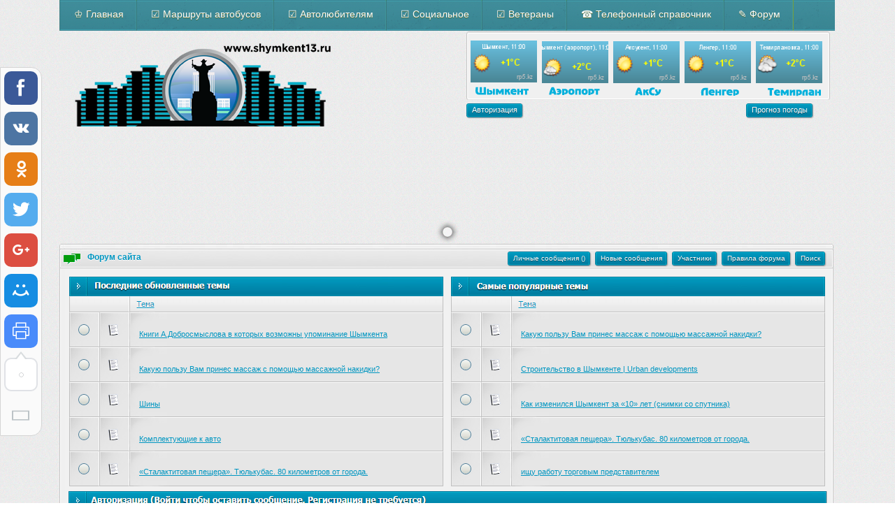

--- FILE ---
content_type: text/html; charset=UTF-8
request_url: http://www.shymkent13.ru/forum/8
body_size: 14612
content:
<!DOCTYPE html PUBLIC "-//W3C//DTD XHTML 1.0 Transitional//EN" "http://www.w3.org/TR/xhtml1/DTD/xhtml1-transitional.dtd"> 
<html xmlns="http://www.w3.org/1999/xhtml"> 
<head>
<script type="text/javascript" src="/?A%21ODuYObewYRwT0CLR12ltDTqeQSBdK1qFgspmV2wc80%5EjyR%3BQ0hpirwSTRPGQry2n8qasdQCpqHyY3%21F1wOmb2YrEeVmYMhKAfHDK6GhadTLI8R%5EZlTkgMsT6E%21gDOJhcS13jCwPv3wsJSvyLGdf5%3BDDcZWehG07ydVE3tFt8vil8XF58QVxrhs5%5EPxPHazRezqAlJSbfK9c4YjAZUZXSVWvYYL"></script>
	<script type="text/javascript">new Image().src = "//counter.yadro.ru/hit;ucoznet?r"+escape(document.referrer)+(screen&&";s"+screen.width+"*"+screen.height+"*"+(screen.colorDepth||screen.pixelDepth))+";u"+escape(document.URL)+";"+Date.now();</script>
	<script type="text/javascript">new Image().src = "//counter.yadro.ru/hit;ucoz_desktop_ad?r"+escape(document.referrer)+(screen&&";s"+screen.width+"*"+screen.height+"*"+(screen.colorDepth||screen.pixelDepth))+";u"+escape(document.URL)+";"+Date.now();</script><script type="text/javascript">
if(typeof(u_global_data)!='object') u_global_data={};
function ug_clund(){
	if(typeof(u_global_data.clunduse)!='undefined' && u_global_data.clunduse>0 || (u_global_data && u_global_data.is_u_main_h)){
		if(typeof(console)=='object' && typeof(console.log)=='function') console.log('utarget already loaded');
		return;
	}
	u_global_data.clunduse=1;
	if('0'=='1'){
		var d=new Date();d.setTime(d.getTime()+86400000);document.cookie='adbetnetshowed=2; path=/; expires='+d;
		if(location.search.indexOf('clk2398502361292193773143=1')==-1){
			return;
		}
	}else{
		window.addEventListener("click", function(event){
			if(typeof(u_global_data.clunduse)!='undefined' && u_global_data.clunduse>1) return;
			if(typeof(console)=='object' && typeof(console.log)=='function') console.log('utarget click');
			var d=new Date();d.setTime(d.getTime()+86400000);document.cookie='adbetnetshowed=1; path=/; expires='+d;
			u_global_data.clunduse=2;
			new Image().src = "//counter.yadro.ru/hit;ucoz_desktop_click?r"+escape(document.referrer)+(screen&&";s"+screen.width+"*"+screen.height+"*"+(screen.colorDepth||screen.pixelDepth))+";u"+escape(document.URL)+";"+Date.now();
		});
	}
	
	new Image().src = "//counter.yadro.ru/hit;desktop_click_load?r"+escape(document.referrer)+(screen&&";s"+screen.width+"*"+screen.height+"*"+(screen.colorDepth||screen.pixelDepth))+";u"+escape(document.URL)+";"+Date.now();
}

setTimeout(function(){
	if(typeof(u_global_data.preroll_video_57322)=='object' && u_global_data.preroll_video_57322.active_video=='adbetnet') {
		if(typeof(console)=='object' && typeof(console.log)=='function') console.log('utarget suspend, preroll active');
		setTimeout(ug_clund,8000);
	}
	else ug_clund();
},3000);
</script> 
 
 
 
 
<meta http-equiv="Content-Type" content="text/html; charset=windows-1251" /> 
<title>Одежда и обувь - Форумы Шымкента. Shymkent13.</title> 
<meta name="description" content="Одежда и обувь - Форумы Шымкента. Форум города Шымкент. Обсуждения самых горячих тем города Шымкент." />
<meta name="keywords" content="Одежда и обувь - Форумы Шымкента, Шымкент, форум " />
<script type="text/javascript" src="/js/jquery00.js"></script> 
<script type="text/javascript" src="/js/jqueryui.js"></script> 
<link type="text/css" rel="StyleSheet" href="/_st/my.css" /> 
<link type="text/css" rel="StyleSheet" href="/css/ajax.css" />

	<link rel="stylesheet" href="/.s/src/base.min.css?v=221108" />
	<link rel="stylesheet" href="/.s/src/layer1.min.css?v=221108" />

	<script src="/.s/src/jquery-1.12.4.min.js"></script>
	
	<script src="/.s/src/uwnd.min.js?v=221108"></script>
	<script src="//s726.ucoz.net/cgi/uutils.fcg?a=uSD&ca=2&ug=999&isp=0&r=0.43809718028648"></script>
	<link rel="stylesheet" href="/.s/src/ulightbox/ulightbox.min.css" />
	<link rel="stylesheet" href="/.s/src/social.css" />
	<script src="/.s/src/ulightbox/ulightbox.min.js"></script>
	<script>
/* --- UCOZ-JS-DATA --- */
window.uCoz = {"country":"US","layerType":1,"sign":{"3125":"Закрыть","7254":"Изменить размер","7287":"Перейти на страницу с фотографией.","5458":"Следующий","7252":"Предыдущий","7251":"Запрошенный контент не может быть загружен. Пожалуйста, попробуйте позже.","7253":"Начать слайд-шоу","5255":"Помощник"},"mod":"fr","site":{"id":"0shymkent13","host":"shymkent13.ucoz.ru","domain":"shymkent13.ru"},"module":"forum","ssid":"412007215121521251156","uLightboxType":1,"language":"ru"};
/* --- UCOZ-JS-CODE --- */
 function uSocialLogin(t) {
			var params = {"vkontakte":{"width":790,"height":400},"ok":{"width":710,"height":390},"yandex":{"height":515,"width":870},"google":{"width":700,"height":600},"facebook":{"width":950,"height":520}};
			var ref = escape(location.protocol + '//' + ('www.shymkent13.ru' || location.hostname) + location.pathname + ((location.hash ? ( location.search ? location.search + '&' : '?' ) + 'rnd=' + Date.now() + location.hash : ( location.search || '' ))));
			window.open('/'+t+'?ref='+ref,'conwin','width='+params[t].width+',height='+params[t].height+',status=1,resizable=1,left='+parseInt((screen.availWidth/2)-(params[t].width/2))+',top='+parseInt((screen.availHeight/2)-(params[t].height/2)-20)+'screenX='+parseInt((screen.availWidth/2)-(params[t].width/2))+',screenY='+parseInt((screen.availHeight/2)-(params[t].height/2)-20));
			return false;
		}
		function TelegramAuth(user){
			user['a'] = 9; user['m'] = 'telegram';
			_uPostForm('', {type: 'POST', url: '/index/sub', data: user});
		}
function loginPopupForm(params = {}) { new _uWnd('LF', ' ', -250, -100, { closeonesc:1, resize:1 }, { url:'/index/40' + (params.urlParams ? '?'+params.urlParams : '') }) }
var uwnd_scale = {w:1, h:1 };
/* --- UCOZ-JS-END --- */
</script>

	<style>.UhideBlock{display:none; }</style>
</head> 
<body>
<!-- <Горизонтальное менююююююююююююююююююююю> -->
<div id="wrapper">
<style>
 .layer2 {
 position: fixed; /* Абсолютное позиционирование */
 z-index: 1000;
 }
</style>
<div class="layer2"> 
<div class="bubn"> 
<div class="wrap"> 
<div id="menubar"> 
<ul id="itopmenu"> 
 
 <li><a href="http://shymkent13.ru/"><span><b>♔ Главная</b></span></a></li> 
 <li><a href="http://avtobus.shymkent13.ru/"><span><b>☑ Маршруты автобусов</b></span></a></li> 
 <li><a href="http://avto.shymkent13.ru/"><span><b>☑ Автолюбителям</b></span></a></li> 
 <li><a href="http://social.shymkent13.ru/"><span><b>☑ Социальное</b></span></a></li>
 <li><a href="http://veteran.shymkent13.ru/"><span><b>☑ Ветераны</b></span></a></li> 
 <li><a href="http://telefon.shymkent13.ru/"><span><b>☎ Телефонный справочник</b></span></a></li> 
 <li><a href="http://www.shymkent13.ru/forum"><span><b>✎ Форум</b></span></a></li> 
</ul> 
</div>
</div> 
</div></div> </div> </div>
<link type="text/css" rel="StyleSheet" href="http://www.shymkent13.ru/images/menu/menu.css" />
<br> <br> <br>
<!-- <Конец Горизонтального менюююююююююююююю> --> 
<div id="wrapper"> 
<!--U1AHEADER1Z--><img src="http://www.shymkent13.ru/img/header_logo.png" border="0" width="0" height="0" alt="">
<div id="header"> 
<!-- /header_h --> 
<div id="header_c"> 
<div id="header_c_l"> 
<a href="/"><img src="/img/spacer.gif" alt=""/></a> 
</div><!-- /header_c_l --> 
 
 
 
 
<div id="header_c_r"> 
 <div class="banner_bg">
 
 
<br>



<table style="border-collapse: collapse; margin-left: 5px; " width="" align=""><tbody><tr>
<td style="width: 100px; height: 60px; letter-spacing: 0px; word-spacing: 0px; ">

<img border="0" width="95" height="60" src="http://rp5.kz/informer/100x60x2.php?f=12&amp;id=9630&amp;lang=ru&amp;um=00000">&nbsp; &nbsp; &nbsp; 
</td><td style="width: 100px; height: 60px; letter-spacing: 0px; word-spacing: 0px; ">

<img border="0" width="95" height="60" src="http://rp5.kz/informer/100x60x2.php?f=12&amp;id=470315&amp;lang=ru&amp;um=00000"> &nbsp; &nbsp; &nbsp; 
</td><td style="width: 100px; height: 60px; letter-spacing: 0px; word-spacing: 0px; ">

<img border="0" width="95" height="60" src="http://rp5.kz/informer/100x60x2.php?f=12&amp;id=76491&amp;lang=ru&amp;um=00000"> &nbsp; &nbsp; &nbsp; 
</td><td style="width: 100px; height: 60px; letter-spacing: 0px; word-spacing: 0px; ">

<img border="0" width="95" height="60" src="http://rp5.kz/informer/100x60x2.php?f=12&amp;id=76404&amp;lang=ru&amp;um=00000"> &nbsp; &nbsp; &nbsp; 
</td><td style="width: 100px; height: 60px; letter-spacing: 0px; word-spacing: 0px; ">

<img border="0" width="95" height="60" src="http://rp5.kz/informer/100x60x2.php?f=12&amp;id=60422&amp;lang=ru&amp;um=00000"> &nbsp; &nbsp; &nbsp; 
 
</td></tr></tbody></table>
 
 
 
 
 
 
 </div> 
 <div class="profile_btn"> 
 
<div class="fbutton"><a href="javascript://" rel="nofollow" onclick="new _uWnd('LF',' ',400,-110,{autosize:0,closeonesc:1,resize:1},{url:'/index/40'});return false;"><span>Авторизация</span></a></div> 
 </div> 
 
 <div class="banner_btn"> 
<div class="fbutton"><a href="http://www.shymkent13.ru/stuff/servisy/pogoda/1-1-0-5000"><span>Прогноз погоды</span></a></div> 
</div> 
</div><!-- /header_c_r --> 
</div><!-- /header_c --> 
</div> 
 
<center>
<script async src="//pagead2.googlesyndication.com/pagead/js/adsbygoogle.js"></script>
<!-- Для аксакалов вниз -->
<ins class="adsbygoogle"
 style="display:inline-block;width:980px;height:120px"
 data-ad-client="ca-pub-9084635579004337"
 data-ad-slot="9397693093"></ins>
<script>
(adsbygoogle = window.adsbygoogle || []).push({});
</script>
</center>




<!-- uSocial -->
<script async src="https://usocial.pro/usocial/usocial.js" data-script="usocial" charset="utf-8"></script>
<div id="uSocial" data-pid="bd955e1987bce2bf1a9c3309acd6f371" data-type="share" data-options="round-rect,style1,bg,left,slide-down,size48,eachCounter0,counter1,counter-after,upArrow-right" data-social="fb,vk,ok,twi,gPlus,mail,print" data-mobile="vi,wa"></div>
<!-- /uSocial -->




<br>


<center><table border="0" cellpadding="0" cellspacing="0"><tbody><tr><td width="17" background="//rusaksakal.ucoz.ru/images/ramka/ramka1.png" height="17" border="0"> </td><td background="//rusaksakal.ucoz.ru/images/ramka/ramka2.png" height="17" border="0"> </td><td width="17" background="//rusaksakal.ucoz.ru/images/ramka/ramka3.png" height="17" border="0"> </td></tr><tr><td width="17" background="//rusaksakal.ucoz.ru/images/ramka/ramka4.png" border="0"> </td><td>
<a href="https://www.instagram.com/turkistan_auto/" target="_blank"><img alt="" class="" src="http://kuttybolsyn.ak-sakal.kz/Banner-reklama.jpg" /></a>
</td><td width="17" background="//rusaksakal.ucoz.ru/images/ramka/ramka5.png" border="0"></td></tr><tr><td width="17" background="//rusaksakal.ucoz.ru/images/ramka/ramka6.png" height="17" border="0"> </td><td background="//rusaksakal.ucoz.ru/images/ramka/ramka7.png" height="17" border="0"> </td><td width="17" background="//rusaksakal.ucoz.ru/images/ramka/ramka8.png" height="17" border="0"> </td></tr></tbody></table></center><!--/U1AHEADER1Z-->
 

 
 
 
<!-- <body> --><!-- <body> --><!--U1KNOPKA1Z--><!--/U1KNOPKA1Z--><div id="content"> 
<div class="forum-top"></div> 
<table class="forum-table"> 
<tr> 
<td colspan="3"> 
<div class="page-forum"><span class="title">Форум сайта </span> 
<div class="forum-navi"> 
<div class="fbutton"><a href="/index/14" rel="nofollow"><span>Личные сообщения ()</span></a></div> 
<div class="fbutton"><a href="/forum/0-0-1-34" rel="nofollow"><span>Новые сообщения</span></a></div> 
<div class="fbutton"><a href="/forum/0-0-1-35" rel="nofollow"><span>Участники</span></a></div> 
<div class="fbutton"><a href="/forum/0-0-0-36" rel="nofollow"><span>Правила форума</span></a></div> 
<div class="fbutton"><a href="/forum/0-0-0-6" rel="nofollow"><span>Поиск</span></a></div> 
</div> 
</div> 
</td> 
</tr> 
 
 
 
 
 
 
 
 
<tr><td class="forum-table-main"> 
 <table align="center" border="0" cellpadding="1" cellspacing="1" style="width:1085px"><tbody><tr><td style="text-align:center">
 
 
<table align="center" background="http://www.shymkent13.ru/images/forum/poslednie.png" border="0" cellpadding="1" cellspacing="1" style="background-repeat:no-repeat;height:303px;width:537px;">
 <tbody>
 <tr>
 <td style="width: 95px;">&nbsp;</td>
 <td style="height: 50px;">&nbsp;</td>
 </tr>
 <tr> <td>&nbsp;</td> <td style="height: 43px;">  <div align="left"><a href="//www.shymkent13.ru/forum/193-8">Книги А.Добросмыслова в которых возможны упоминание Шымкента</a></div>  </td> </tr><tr> <td>&nbsp;</td> <td style="height: 43px;">  <div align="left"><a href="//www.shymkent13.ru/forum/143-191">Какую пользу Вам принес массаж с помощью массажной накидки?</a></div>  </td> </tr><tr> <td>&nbsp;</td> <td style="height: 43px;">  <div align="left"><a href="//www.shymkent13.ru/forum/63-199">Шины</a></div>  </td> </tr><tr> <td>&nbsp;</td> <td style="height: 43px;">  <div align="left"><a href="//www.shymkent13.ru/forum/63-207">Комплектующие к авто</a></div>  </td> </tr><tr> <td>&nbsp;</td> <td style="height: 43px;">  <div align="left"><a href="//www.shymkent13.ru/forum/206-90">«Сталактитовая пещера». Тюлькубас. 80 километров от города.</a></div>  </td> </tr>
 </tbody>
</table>
 
 
</td><td style="width:11px">&nbsp;</td><td style="text-align:center; width:537px">
 
 
<table align="center" background="http://www.shymkent13.ru/images/forum/populjarnye.png" border="0" cellpadding="1" cellspacing="1" style="background-repeat:no-repeat;height:303px;width:537px;">
 <tbody>
 <tr>
 <td style="width: 95px;">&nbsp;</td>
 <td style="height: 50px;">&nbsp;</td>
 </tr>
 <tr> <td>&nbsp;</td> <td style="height: 43px;">  <div align="left"><a href="//www.shymkent13.ru/forum/143-191">Какую пользу Вам принес массаж с помощью массажной накидки?</a></div>  </td> </tr><tr> <td>&nbsp;</td> <td style="height: 43px;">  <div align="left"><a href="//www.shymkent13.ru/forum/138-89">Строительство в Шымкенте &#124; Urban developments</a></div>  </td> </tr><tr> <td>&nbsp;</td> <td style="height: 43px;">  <div align="left"><a href="//www.shymkent13.ru/forum/204-174">Как изменился Шымкент за «10» лет (снимки со спутника)</a></div>  </td> </tr><tr> <td>&nbsp;</td> <td style="height: 43px;">  <div align="left"><a href="//www.shymkent13.ru/forum/206-90">«Сталактитовая пещера». Тюлькубас. 80 километров от города.</a></div>  </td> </tr><tr> <td>&nbsp;</td> <td style="height: 43px;">  <div align="left"><a href="//www.shymkent13.ru/forum/106-195">ищу работу торговым представителем</a></div>  </td> </tr>
 </tbody>
</table>
 
 
</td></tr></tbody></table> 
 </tr> </td>
 
 
<tr><td class="forum-table-main"> 
 
 <table align="center" background="http://www.shymkent13.ru/images/forum/avtorizaciya.png" border="0" cellpadding="1" cellspacing="1" style="background-repeat:no-repeat;height:77px;width:1085px;"><tbody><tr><td style="height: 28px;">&nbsp;</td></tr><tr><td>
<div align="center"><a href="javascript:;" onclick="return uSocialLogin('facebook');" data-social="facebook" class="login-with facebook" title="Войти через Facebook" rel="nofollow"><i></i></a><a href="javascript:;" onclick="return uSocialLogin('vkontakte');" data-social="vkontakte" class="login-with vkontakte" title="Войти через ВКонтакте" rel="nofollow"><i></i></a><a href="javascript:;" onclick="return uSocialLogin('ok');" data-social="ok" class="login-with ok" title="Войти через Одноклассники" rel="nofollow"><i></i></a><a href="javascript:;" onclick="return uSocialLogin('google');" data-social="google" class="login-with google" title="Войти через Google" rel="nofollow"><i></i></a><a href="javascript:;" onclick="return uSocialLogin('yandex');" data-social="yandex" class="login-with yandex" title="Войти через Яндекс" rel="nofollow"><i></i></a></div>
</td></tr></tbody></table>
 
 </tr> </td> 

 
 
 
<tr> 
<td class="forum-table-main"> 

 
 
<div id="forumbody">
			
			<table class="FrmTopButtonsTbl" border="0" width="100%" cellspacing="0" cellpadding="0">
				<tr class="FrmTopButtonsRow1"><td class="FrmTopButtonsCl11" width="50%">
	<ul class="switches switchesTbl forum-pages">
		<li class="pagesInfo">Страница <span class="curPage">1</span> из <span class="numPages">0</span></li>
		 <li class="switchActive">1</li> 
	</ul></td><td align="right" class="frmBtns FrmTopButtonsCl12"><div id="frmButns83"><a href="javascript:;" rel="nofollow" onclick="_uWnd.alert('Необходима авторизация для данного действия. Войдите или зарегистрируйтесь.','',{w:230,h:80,tm:3000});return false;"><img alt="" style="margin:0;padding:0;border:0;" title="Новая тема" src="/.s/img/fr/bt/39/t_new.gif" /></a> <a href="javascript:;" rel="nofollow" onclick="_uWnd.alert('Необходима авторизация для данного действия. Войдите или зарегистрируйтесь.','',{w:230,h:80,tm:3000});return false;"><img alt="" style="margin:0;padding:0;border:0;" title="Новый опрос" src="/.s/img/fr/bt/39/t_poll.gif" /></a></div></td></tr>
				
			</table>
			<table class="FrmForumBarTbl" border="0" width="100%" cellspacing="0" cellpadding="0">
		<tr class="FrmForumBarRow1"><td class="forumNamesBar FrmForumBarCl11 breadcrumbs" style="padding-top:3px;padding-bottom:5px;">
				<a class="forumBar breadcrumb-item" href="/forum/">Форумы Шымкента</a> <span class="breadcrumb-sep">&raquo;</span> <a class="forumBar breadcrumb-item" href="/forum/1">Наши дети</a> <span class="breadcrumb-sep">&raquo;</span> <a class="forumBarA breadcrumb-curr" href="/forum/8">Одежда и обувь</a></td></tr></table>
			
		<div id="forum_filter">
			<script>
			function submit_forum_filter( ) {
				if ( $('#filter_word').val().length< 3 ) {
					_uWnd.alert('Длина фильтра должна быть больше 2 символов','',{w:230,h:80,tm:3000})
				} else {
					var filter_word = $('#filter_word').val();
					fw = filter_word.replace(/[,.%\[\]:@]/g, ' ');
					window.location.href='/forum/8-0-1-0-10-'+$('#forum_filter_select').val()+'-['+fw+']';
				}
			}
			</script>
			<span id="filter_by">Фильтр по:</span>
			<form onsubmit="submit_forum_filter(); return false;">
			<select id="forum_filter_select">
				<option value=1>Названию темы</option>
				<option value=2>Описанию</option>
				<option value=3>Автору темы</option>
				<option value=4>Автору ответа</option>
			</select>
			<input type="text" id="filter_word" value=""/>
			<input type="submit" value="Ok"/>
			</form>
		</div>
		<div class="clear2"></div>
			<div align="center"><br>В данном форуме нет ни одной темы<br><br></div>

			<table class="FrmBotTbl" border="0" width="100%" cellspacing="0" cellpadding="0">
				<tr class="FrmBotRow1"><td class="FrmBotCl11" width="50%">
	<ul class="switches switchesTbl forum-pages">
		<li class="pagesInfo">Страница <span class="curPage">1</span> из <span class="numPages">0</span></li>
		 <li class="switchActive">1</li> 
	</ul></td><td class="FrmBotCl12" align="right">
	<form name="navigation" style="margin:0px">
		<table class="navigationTbl" border="0" cellspacing="0" cellpadding="0">
			<tr class="navigationRow1">
			<td class="fFastNavTd navigationCl11" >
				<select class="fastNav" name="fastnav">
					<option class="fastNavMain" value="0">Главная страница форума</option><option class="fastNavCat" value="190">История Шымкента</option><option class="fastNavForum" value="191">&nbsp;&nbsp;&nbsp;&nbsp; Забытые праздники</option><option class="fastNavForum" value="192">&nbsp;&nbsp;&nbsp;&nbsp; Забытые места</option><option class="fastNavForum" value="193">&nbsp;&nbsp;&nbsp;&nbsp; Стоит прочитать</option><option class="fastNavForum" value="194">&nbsp;&nbsp;&nbsp;&nbsp; Традиции и обычаи</option><option class="fastNavForum" value="195">&nbsp;&nbsp;&nbsp;&nbsp; Забытые игры</option><option class="fastNavForum" value="196">&nbsp;&nbsp;&nbsp;&nbsp; Забытые события</option><option class="fastNavForum" value="203">&nbsp;&nbsp;&nbsp;&nbsp; Известные жители Шымкента</option><option class="fastNavForum" value="204">&nbsp;&nbsp;&nbsp;&nbsp; Разное</option><option class="fastNavForum" value="211">&nbsp;&nbsp;&nbsp;&nbsp; История в фотографиях</option><option class="fastNavCat" value="197">Туризм ЮКО и его развитие</option><option class="fastNavForum" value="198">&nbsp;&nbsp;&nbsp;&nbsp; Религиозный (Паломнический) туризм</option><option class="fastNavForum" value="199">&nbsp;&nbsp;&nbsp;&nbsp; Историко-культурный туризм</option><option class="fastNavForum" value="201">&nbsp;&nbsp;&nbsp;&nbsp; Экологический туризм</option><option class="fastNavForum" value="200">&nbsp;&nbsp;&nbsp;&nbsp; Событийный туризм</option><option class="fastNavForum" value="205">&nbsp;&nbsp;&nbsp;&nbsp; Спортивный туризм</option><option class="fastNavForum" value="202">&nbsp;&nbsp;&nbsp;&nbsp; Разное</option><option class="fastNavForum" value="206">&nbsp;&nbsp;&nbsp;&nbsp; Отчеты о турпоездках по ЮКО</option><option class="fastNavForum" value="207">&nbsp;&nbsp;&nbsp;&nbsp; Ищу попутчика</option><option class="fastNavCat" value="129">Хобби и форумы по интересам</option><option class="fastNavForum" value="148">&nbsp;&nbsp;&nbsp;&nbsp; Благотворительность и безвозмездная помощь</option><option class="fastNavForum" value="137">&nbsp;&nbsp;&nbsp;&nbsp; Велло Шымкент</option><option class="fastNavForum" value="138">&nbsp;&nbsp;&nbsp;&nbsp; Застройка Шымкента</option><option class="fastNavForum" value="144">&nbsp;&nbsp;&nbsp;&nbsp; Здоровье и традиционная медицина</option><option class="fastNavForum" value="143">&nbsp;&nbsp;&nbsp;&nbsp; ЗОЖ</option><option class="fastNavForum" value="146">&nbsp;&nbsp;&nbsp;&nbsp; Книги и чтение</option><option class="fastNavForum" value="132">&nbsp;&nbsp;&nbsp;&nbsp; Культура и искусство</option><option class="fastNavForum" value="131">&nbsp;&nbsp;&nbsp;&nbsp; Литература и поэзия</option><option class="fastNavForum" value="134">&nbsp;&nbsp;&nbsp;&nbsp; Музыка и караоке</option><option class="fastNavForum" value="139">&nbsp;&nbsp;&nbsp;&nbsp; Народная медицина (Самолечение)</option><option class="fastNavForum" value="155">&nbsp;&nbsp;&nbsp;&nbsp; Обсуждение новостей</option><option class="fastNavForum" value="130">&nbsp;&nbsp;&nbsp;&nbsp; Сделанные в СССР (Люди)</option><option class="fastNavForum" value="147">&nbsp;&nbsp;&nbsp;&nbsp; Слухи и сплетни</option><option class="fastNavForum" value="135">&nbsp;&nbsp;&nbsp;&nbsp; Стиль и гламур</option><option class="fastNavForum" value="145">&nbsp;&nbsp;&nbsp;&nbsp; Психология</option><option class="fastNavForum" value="141">&nbsp;&nbsp;&nbsp;&nbsp; Рукоделие</option><option class="fastNavForum" value="133">&nbsp;&nbsp;&nbsp;&nbsp; Театр и кино</option><option class="fastNavForum" value="140">&nbsp;&nbsp;&nbsp;&nbsp; Туризм и путешествия</option><option class="fastNavForum" value="136">&nbsp;&nbsp;&nbsp;&nbsp; Фотография</option><option class="fastNavForum" value="142">&nbsp;&nbsp;&nbsp;&nbsp; Халява в Шымкенте</option><option class="fastNavForum" value="176">&nbsp;&nbsp;&nbsp;&nbsp; Остальное по теме</option><option class="fastNavCat" value="156">Где и Куда</option><option class="fastNavForum" value="157">&nbsp;&nbsp;&nbsp;&nbsp; Где достать?</option><option class="fastNavForum" value="158">&nbsp;&nbsp;&nbsp;&nbsp; Куда сходить?</option><option class="fastNavForum" value="178">&nbsp;&nbsp;&nbsp;&nbsp; Вопрос - Ответ</option><option class="fastNavForum" value="210">&nbsp;&nbsp;&nbsp;&nbsp; Скидки в Шымкенте</option><option class="fastNavCat" value="149">Социальное</option><option class="fastNavForum" value="154">&nbsp;&nbsp;&nbsp;&nbsp; Коммунальные службы</option><option class="fastNavForum" value="150">&nbsp;&nbsp;&nbsp;&nbsp; Общественный транспорт</option><option class="fastNavForum" value="151">&nbsp;&nbsp;&nbsp;&nbsp; Образование и наука</option><option class="fastNavForum" value="153">&nbsp;&nbsp;&nbsp;&nbsp; Здравоохранение</option><option class="fastNavForum" value="51">&nbsp;&nbsp;&nbsp;&nbsp; Коммунальные услуги</option><option class="fastNavForum" value="152">&nbsp;&nbsp;&nbsp;&nbsp; Другие государственные службы</option><option class="fastNavForum" value="177">&nbsp;&nbsp;&nbsp;&nbsp; Остальное по теме</option><option class="fastNavForum" value="208">&nbsp;&nbsp;&nbsp;&nbsp; Мнения о Шымкенте...</option><option class="fastNavForum" value="209">&nbsp;&nbsp;&nbsp;&nbsp; Голос города</option><option class="fastNavCat" value="34">Спорт</option><option class="fastNavForum" value="35">&nbsp;&nbsp;&nbsp;&nbsp; Street Workout в Шымкенте</option><option class="fastNavForum" value="40">&nbsp;&nbsp;&nbsp;&nbsp; Тренажерный зал</option><option class="fastNavForum" value="37">&nbsp;&nbsp;&nbsp;&nbsp; Футбол</option><option class="fastNavForum" value="38">&nbsp;&nbsp;&nbsp;&nbsp; Боевые искусства</option><option class="fastNavForum" value="39">&nbsp;&nbsp;&nbsp;&nbsp; Киберспорт</option><option class="fastNavForum" value="41">&nbsp;&nbsp;&nbsp;&nbsp; Карточные игры</option><option class="fastNavForum" value="36">&nbsp;&nbsp;&nbsp;&nbsp; Клуб болельщиков</option><option class="fastNavForum" value="42">&nbsp;&nbsp;&nbsp;&nbsp; Спорт инвентарь</option><option class="fastNavForum" value="43">&nbsp;&nbsp;&nbsp;&nbsp; Спортивное питание</option><option class="fastNavForum" value="169">&nbsp;&nbsp;&nbsp;&nbsp; Остальное по теме</option><option class="fastNavCat" value="1">Наши дети</option><option class="fastNavForum" value="2">&nbsp;&nbsp;&nbsp;&nbsp; Школьники</option><option class="fastNavForum" value="3">&nbsp;&nbsp;&nbsp;&nbsp; Малыши</option><option class="fastNavForum" value="4">&nbsp;&nbsp;&nbsp;&nbsp; Особые дети</option><option class="fastNavForum" value="5">&nbsp;&nbsp;&nbsp;&nbsp; Одаренные дети</option><option class="fastNavForum" value="9">&nbsp;&nbsp;&nbsp;&nbsp; Детская мебель</option><option class="fastNavForumA" value="8" selected>&nbsp;&nbsp;&nbsp;&nbsp; Одежда и обувь</option><option class="fastNavForum" value="10">&nbsp;&nbsp;&nbsp;&nbsp; Игрушки</option><option class="fastNavForum" value="7">&nbsp;&nbsp;&nbsp;&nbsp; Отдых с детьми</option><option class="fastNavForum" value="6">&nbsp;&nbsp;&nbsp;&nbsp; Кружки и секции</option><option class="fastNavForum" value="165">&nbsp;&nbsp;&nbsp;&nbsp; Остальное по теме</option><option class="fastNavCat" value="95">Мужской</option><option class="fastNavForum" value="96">&nbsp;&nbsp;&nbsp;&nbsp; Чисто мужское</option><option class="fastNavForum" value="97">&nbsp;&nbsp;&nbsp;&nbsp; Отношение с девушками</option><option class="fastNavForum" value="100">&nbsp;&nbsp;&nbsp;&nbsp; Охота и рыбалка</option><option class="fastNavForum" value="101">&nbsp;&nbsp;&nbsp;&nbsp; Служба в армии</option><option class="fastNavForum" value="173">&nbsp;&nbsp;&nbsp;&nbsp; Остальное по теме</option><option class="fastNavCat" value="99">Женский</option><option class="fastNavForum" value="103">&nbsp;&nbsp;&nbsp;&nbsp; Только женское</option><option class="fastNavForum" value="104">&nbsp;&nbsp;&nbsp;&nbsp; Отношение с парнями</option><option class="fastNavForum" value="98">&nbsp;&nbsp;&nbsp;&nbsp; Мода и красота</option><option class="fastNavForum" value="102">&nbsp;&nbsp;&nbsp;&nbsp; Парфюм и косметика</option><option class="fastNavForum" value="174">&nbsp;&nbsp;&nbsp;&nbsp; Остальное по теме</option><option class="fastNavCat" value="105">Работа и карьера</option><option class="fastNavForum" value="106">&nbsp;&nbsp;&nbsp;&nbsp; Поиск работы</option><option class="fastNavForum" value="111">&nbsp;&nbsp;&nbsp;&nbsp; Биржа труда</option><option class="fastNavForum" value="107">&nbsp;&nbsp;&nbsp;&nbsp; Работа в Шымкенте</option><option class="fastNavForum" value="108">&nbsp;&nbsp;&nbsp;&nbsp; Работа вахтовым методом</option><option class="fastNavForum" value="109">&nbsp;&nbsp;&nbsp;&nbsp; Работа фрилансером (наемником)</option><option class="fastNavForum" value="110">&nbsp;&nbsp;&nbsp;&nbsp; Работа для студентов</option><option class="fastNavForum" value="113">&nbsp;&nbsp;&nbsp;&nbsp; Работа в интернете</option><option class="fastNavForum" value="112">&nbsp;&nbsp;&nbsp;&nbsp; Работа на Shymkent13</option><option class="fastNavForum" value="175">&nbsp;&nbsp;&nbsp;&nbsp; Остальное по теме</option><option class="fastNavCat" value="58">Профессиональные форумы</option><option class="fastNavForum" value="63">&nbsp;&nbsp;&nbsp;&nbsp; Автобизнес</option><option class="fastNavForum" value="78">&nbsp;&nbsp;&nbsp;&nbsp; Архитектура, дизайн интерьера</option><option class="fastNavForum" value="65">&nbsp;&nbsp;&nbsp;&nbsp; Банковское дело</option><option class="fastNavForum" value="70">&nbsp;&nbsp;&nbsp;&nbsp; Бухучет и аудит</option><option class="fastNavForum" value="74">&nbsp;&nbsp;&nbsp;&nbsp; Дизайн</option><option class="fastNavForum" value="60">&nbsp;&nbsp;&nbsp;&nbsp; Маркетинг</option><option class="fastNavForum" value="68">&nbsp;&nbsp;&nbsp;&nbsp; Медицина</option><option class="fastNavForum" value="80">&nbsp;&nbsp;&nbsp;&nbsp; Модельный бизнес</option><option class="fastNavForum" value="64">&nbsp;&nbsp;&nbsp;&nbsp; Недвижимость</option><option class="fastNavForum" value="83">&nbsp;&nbsp;&nbsp;&nbsp; Незаконные профессии (контрабандисты, бомбилы, проститутки и т.д.)</option><option class="fastNavForum" value="73">&nbsp;&nbsp;&nbsp;&nbsp; Подбор персонала (HR)</option><option class="fastNavForum" value="77">&nbsp;&nbsp;&nbsp;&nbsp; Проектировщики</option><option class="fastNavForum" value="75">&nbsp;&nbsp;&nbsp;&nbsp; Разработка ПО</option><option class="fastNavForum" value="59">&nbsp;&nbsp;&nbsp;&nbsp; Реклама и PR</option><option class="fastNavForum" value="66">&nbsp;&nbsp;&nbsp;&nbsp; Руководство и Менеджмент</option><option class="fastNavForum" value="67">&nbsp;&nbsp;&nbsp;&nbsp; Силовые органы</option><option class="fastNavForum" value="81">&nbsp;&nbsp;&nbsp;&nbsp; Сетевой маркетинг (МЛМ)</option><option class="fastNavForum" value="61">&nbsp;&nbsp;&nbsp;&nbsp; СМИ и журналистика</option><option class="fastNavForum" value="71">&nbsp;&nbsp;&nbsp;&nbsp; Страхование</option><option class="fastNavForum" value="79">&nbsp;&nbsp;&nbsp;&nbsp; Строительство и ремонт</option><option class="fastNavForum" value="82">&nbsp;&nbsp;&nbsp;&nbsp; Техника продаж</option><option class="fastNavForum" value="69">&nbsp;&nbsp;&nbsp;&nbsp; Трейдеры</option><option class="fastNavForum" value="62">&nbsp;&nbsp;&nbsp;&nbsp; Фотография</option><option class="fastNavForum" value="72">&nbsp;&nbsp;&nbsp;&nbsp; Юридический</option><option class="fastNavForum" value="76">&nbsp;&nbsp;&nbsp;&nbsp; WEB разработчики</option><option class="fastNavForum" value="164">&nbsp;&nbsp;&nbsp;&nbsp; Остальное по теме</option><option class="fastNavCat" value="24">Деньги и бизнес</option><option class="fastNavForum" value="25">&nbsp;&nbsp;&nbsp;&nbsp; Малый и средний бизнес</option><option class="fastNavForum" value="26">&nbsp;&nbsp;&nbsp;&nbsp; Программы по поддержке бизнеса</option><option class="fastNavForum" value="27">&nbsp;&nbsp;&nbsp;&nbsp; Бухгалтерия</option><option class="fastNavForum" value="28">&nbsp;&nbsp;&nbsp;&nbsp; Юридические моменты</option><option class="fastNavForum" value="30">&nbsp;&nbsp;&nbsp;&nbsp; Страхование своего дела</option><option class="fastNavForum" value="29">&nbsp;&nbsp;&nbsp;&nbsp; Инвестиции</option><option class="fastNavForum" value="168">&nbsp;&nbsp;&nbsp;&nbsp; Остальное по теме</option><option class="fastNavCat" value="44">Недвижимость</option><option class="fastNavForum" value="46">&nbsp;&nbsp;&nbsp;&nbsp; Новостройки</option><option class="fastNavForum" value="48">&nbsp;&nbsp;&nbsp;&nbsp; коммерческая недвижимость</option><option class="fastNavForum" value="49">&nbsp;&nbsp;&nbsp;&nbsp; Аренда недвижимости</option><option class="fastNavForum" value="50">&nbsp;&nbsp;&nbsp;&nbsp; Совместная аренда жилья</option><option class="fastNavForum" value="45">&nbsp;&nbsp;&nbsp;&nbsp; Ипотека</option><option class="fastNavForum" value="47">&nbsp;&nbsp;&nbsp;&nbsp; Новые микрорайоны (Нурсат, Асар и т.д.)</option><option class="fastNavForum" value="170">&nbsp;&nbsp;&nbsp;&nbsp; Остальное по теме</option><option class="fastNavCat" value="19">Строительство и ремонт</option><option class="fastNavForum" value="31">&nbsp;&nbsp;&nbsp;&nbsp; Электричество</option><option class="fastNavForum" value="32">&nbsp;&nbsp;&nbsp;&nbsp; Отопление</option><option class="fastNavForum" value="33">&nbsp;&nbsp;&nbsp;&nbsp; Сантехника и трубы</option><option class="fastNavForum" value="21">&nbsp;&nbsp;&nbsp;&nbsp; Окна, двери, витражи</option><option class="fastNavForum" value="23">&nbsp;&nbsp;&nbsp;&nbsp; Ворота и решетки</option><option class="fastNavForum" value="20">&nbsp;&nbsp;&nbsp;&nbsp; Все для ремонта</option><option class="fastNavForum" value="22">&nbsp;&nbsp;&nbsp;&nbsp; Все для сада и дачи</option><option class="fastNavForum" value="167">&nbsp;&nbsp;&nbsp;&nbsp; Остальное по теме</option><option class="fastNavCat" value="11">Домоводство</option><option class="fastNavForum" value="12">&nbsp;&nbsp;&nbsp;&nbsp; Бытовые проблемы</option><option class="fastNavForum" value="17">&nbsp;&nbsp;&nbsp;&nbsp; Бытовая техника</option><option class="fastNavForum" value="13">&nbsp;&nbsp;&nbsp;&nbsp; Домашние растения</option><option class="fastNavForum" value="18">&nbsp;&nbsp;&nbsp;&nbsp; Дачные и садовые вопросы</option><option class="fastNavForum" value="14">&nbsp;&nbsp;&nbsp;&nbsp; Владельцы кошек</option><option class="fastNavForum" value="15">&nbsp;&nbsp;&nbsp;&nbsp; Владельцы собак</option><option class="fastNavForum" value="16">&nbsp;&nbsp;&nbsp;&nbsp; Владельцы других домашних животных</option><option class="fastNavForum" value="166">&nbsp;&nbsp;&nbsp;&nbsp; Остальное по теме</option><option class="fastNavCat" value="84">Авто</option><option class="fastNavForum" value="94">&nbsp;&nbsp;&nbsp;&nbsp; Обучение вождению и получение прав</option><option class="fastNavForum" value="86">&nbsp;&nbsp;&nbsp;&nbsp; Ремонт и техобслуживание</option><option class="fastNavForum" value="88">&nbsp;&nbsp;&nbsp;&nbsp; Тюнинг</option><option class="fastNavForum" value="87">&nbsp;&nbsp;&nbsp;&nbsp; Безопасность авто</option><option class="fastNavForum" value="90">&nbsp;&nbsp;&nbsp;&nbsp; Автобусы/Маршрутки</option><option class="fastNavForum" value="89">&nbsp;&nbsp;&nbsp;&nbsp; Грузовые автомобили</option><option class="fastNavForum" value="92">&nbsp;&nbsp;&nbsp;&nbsp; Мотоциклы/Снегоходы</option><option class="fastNavForum" value="93">&nbsp;&nbsp;&nbsp;&nbsp; Водный транспорт</option><option class="fastNavForum" value="91">&nbsp;&nbsp;&nbsp;&nbsp; Спецтехника</option><option class="fastNavForum" value="85">&nbsp;&nbsp;&nbsp;&nbsp; Девушки за рулем</option><option class="fastNavForum" value="172">&nbsp;&nbsp;&nbsp;&nbsp; Остальное по теме</option><option class="fastNavCat" value="180">Кино и видео</option><option class="fastNavForum" value="181">&nbsp;&nbsp;&nbsp;&nbsp; Кинотеатры Шымкента</option><option class="fastNavForum" value="182">&nbsp;&nbsp;&nbsp;&nbsp; Телевидение</option><option class="fastNavForum" value="183">&nbsp;&nbsp;&nbsp;&nbsp; SMART TV</option><option class="fastNavForum" value="184">&nbsp;&nbsp;&nbsp;&nbsp; Фильмы</option><option class="fastNavForum" value="185">&nbsp;&nbsp;&nbsp;&nbsp; Сериалы</option><option class="fastNavForum" value="186">&nbsp;&nbsp;&nbsp;&nbsp; Видео</option><option class="fastNavForum" value="187">&nbsp;&nbsp;&nbsp;&nbsp; Видео реклама</option><option class="fastNavForum" value="188">&nbsp;&nbsp;&nbsp;&nbsp; Актеры</option><option class="fastNavForum" value="189">&nbsp;&nbsp;&nbsp;&nbsp; Остальное по теме</option><option class="fastNavCat" value="114">Районы ЮКО и города в подчинении Шымкента</option><option class="fastNavForum" value="115">&nbsp;&nbsp;&nbsp;&nbsp; г.Арысь</option><option class="fastNavForum" value="116">&nbsp;&nbsp;&nbsp;&nbsp; г.Кентау</option><option class="fastNavForum" value="117">&nbsp;&nbsp;&nbsp;&nbsp; г.Туркестан</option><option class="fastNavForum" value="118">&nbsp;&nbsp;&nbsp;&nbsp; Байдибекский район</option><option class="fastNavForum" value="119">&nbsp;&nbsp;&nbsp;&nbsp; Казыгуртский район</option><option class="fastNavForum" value="120">&nbsp;&nbsp;&nbsp;&nbsp; Мактааральский район</option><option class="fastNavForum" value="121">&nbsp;&nbsp;&nbsp;&nbsp; Ордабасинский район</option><option class="fastNavForum" value="122">&nbsp;&nbsp;&nbsp;&nbsp; Отырарский район</option><option class="fastNavForum" value="123">&nbsp;&nbsp;&nbsp;&nbsp; Сайрамский район</option><option class="fastNavForum" value="124">&nbsp;&nbsp;&nbsp;&nbsp; Сарыагашский район</option><option class="fastNavForum" value="125">&nbsp;&nbsp;&nbsp;&nbsp; Сузакский район</option><option class="fastNavForum" value="126">&nbsp;&nbsp;&nbsp;&nbsp; Толебийский район</option><option class="fastNavForum" value="127">&nbsp;&nbsp;&nbsp;&nbsp; Тюлькубасский район</option><option class="fastNavForum" value="128">&nbsp;&nbsp;&nbsp;&nbsp; Шардаринский район</option><option class="fastNavForum" value="163">&nbsp;&nbsp;&nbsp;&nbsp; Остальное по теме</option><option class="fastNavCat" value="52">Шымкентцы в мире</option><option class="fastNavForum" value="53">&nbsp;&nbsp;&nbsp;&nbsp; Шымкентцы в Алмате</option><option class="fastNavForum" value="54">&nbsp;&nbsp;&nbsp;&nbsp; Шымкентцы в Казахстане</option><option class="fastNavForum" value="55">&nbsp;&nbsp;&nbsp;&nbsp; Шымкентцы в России</option><option class="fastNavForum" value="56">&nbsp;&nbsp;&nbsp;&nbsp; Шымкентцы в Германии</option><option class="fastNavForum" value="57">&nbsp;&nbsp;&nbsp;&nbsp; Шымкентцы в других странах мира</option><option class="fastNavForum" value="171">&nbsp;&nbsp;&nbsp;&nbsp; Остальное по теме</option><option class="fastNavCat" value="159">Портал www.shymkent13.ru</option><option class="fastNavForum" value="160">&nbsp;&nbsp;&nbsp;&nbsp; Пожелания и предложения</option><option class="fastNavForum" value="161">&nbsp;&nbsp;&nbsp;&nbsp; Реклама на сайте</option><option class="fastNavForum" value="162">&nbsp;&nbsp;&nbsp;&nbsp; Критика в нашу сторону</option><option class="fastNavForum" value="179">&nbsp;&nbsp;&nbsp;&nbsp; Остальное по теме</option>
				</select><input class="fastNav" type="button" value="Ok"
						onclick="window.top.location.href='/forum/'+(document.navigation.fastnav.value!='0'?document.navigation.fastnav.value:'');" /></td></tr>
		</table>
	</form></td></tr>
				<tr class="FrmBotRow2"><td class="FrmBotCl21"><div class="fFastLogin" style="padding-top:5px;padding-bottom:5px;"><input class="fastLogBt" type="button" value="Быстрый вход" onclick="loginPopupForm();" /></div></td><td class="FrmBotCl22" align="right" valign="top"><form method="post" action="/forum/" style="margin:0px"><table class="FastSearchTbl" border="0" cellspacing="0" cellpadding="0"><tr class="FastSearchRow1" ><td class="fFastSearchTd FastSearchCl11" >Поиск: <input class="fastSearch" type="text" style="width:150px" name="kw" placeholder="keyword" size="20" maxlength="60" /><input class="fastSearch" type="submit" value="Ok" /></td></tr></table><input type="hidden" name="a" value="6" /></form>  <div class="userRights">Вы <b>не можете</b> создавать темы<br />Вы <b>не можете</b> создавать опросы<br />Вы <b>не можете</b> прикреплять файлы<br />Вы <b>не можете</b> отвечать на сообщения<br /></div></td></tr>
			</table></div> 
 
<style type="text/css"> 
.gTopCornerRight {display:none;} 
</style> 
<script type="text/javascript" src="/js/toggleforums.js"></script> 


 
 
 </td> 
</tr> 
<tr> 
<td colspan="3"></td> 
</tr> 
</table> 
<div class="forum-bottom"></div> 
</div><!-- /content --> <!-- </body> --><!-- </body> --> 
 



<center>    
   
    </center> 
 


 
 
<table style="width: 655px; border-collapse: collapse; margin-left: 5px; margin-top: 3px;" width="" align=""><tbody>
<tr>
<td style="text-align: center; width: 216px; letter-spacing: 0px; word-spacing: 0px;">
<script type="text/javascript" src="//kluch.shymkent13.ru/informer/1-1"></script>
</td>
<td>&nbsp;&nbsp;&nbsp;</td> 
<td style="text-align: center;">
<script type="text/javascript" src="//kluch.shymkent13.ru/informer/2-1"></script>
</td>
<td>&nbsp;&nbsp;</td> 
<td style="text-align: center;">
<script type="text/javascript" src="//kluch.shymkent13.ru/informer/3-1"></script>
</td>
<td>&nbsp;&nbsp;&nbsp;</td> 
<td style="text-align: center;">
<script type="text/javascript" src="//kluch.shymkent13.ru/informer/4-1"></script>
</td>
<td>&nbsp;&nbsp;&nbsp;</td> 
<td style="text-align: center; width: 216px; letter-spacing: 0px; word-spacing: 0px;">
<script type="text/javascript" src="//kluch.shymkent13.ru/informer/5-1"></script>
</td>
</tr></tbody></table> 

<!--U1BFOOTER1Z--><!-- Yandex.Metrika counter --> <script type="text/javascript"> (function (d, w, c) { (w[c] = w[c] || []).push(function() { try { w.yaCounter35444420 = new Ya.Metrika({ id:35444420, clickmap:true, trackLinks:true, accurateTrackBounce:true, webvisor:true }); } catch(e) { } }); var n = d.getElementsByTagName("script")[0], s = d.createElement("script"), f = function () { n.parentNode.insertBefore(s, n); }; s.type = "text/javascript"; s.async = true; s.src = "https://mc.yandex.ru/metrika/watch.js"; if (w.opera == "[object Opera]") { d.addEventListener("DOMContentLoaded", f, false); } else { f(); } })(document, window, "yandex_metrika_callbacks"); </script> <noscript><div><img src="https://mc.yandex.ru/watch/35444420" style="position:absolute; left:-9999px;" alt="" /></div></noscript> <!-- /Yandex.Metrika counter -->
<!-- Yandex.Metrika counter -->
<script type="text/javascript">
 (function (d, w, c) {
 (w[c] = w[c] || []).push(function() {
 try {
 w.yaCounter27682401 = new Ya.Metrika({
 id:27682401
 });
 } catch(e) { }
 });

 var n = d.getElementsByTagName("script")[0],
 s = d.createElement("script"),
 f = function () { n.parentNode.insertBefore(s, n); };
 s.type = "text/javascript";
 s.async = true;
 s.src = (d.location.protocol == "https:" ? "https:" : "http:") + "//mc.yandex.ru/metrika/watch.js";

 if (w.opera == "[object Opera]") {
 d.addEventListener("DOMContentLoaded", f, false);
 } else { f(); }
 })(document, window, "yandex_metrika_callbacks");
</script>
<noscript>&lt;div&gt;&lt;img src="//mc.yandex.ru/watch/27682401" style="position:absolute; left:-9999px;" alt="" /&gt;&lt;/div&gt;</noscript>
<!-- /Yandex.Metrika counter -->


<!--LiveInternet counter--><script type="text/javascript">document.write("<a href='//www.liveinternet.ru/click' target=_blank><img src='//counter.yadro.ru/hit?t26.6;r" + escape(document.referrer) + ((typeof(screen)=="undefined")?"":";s"+screen.width+"*"+screen.height+"*"+(screen.colorDepth?screen.colorDepth:screen.pixelDepth)) + ";u" + escape(document.URL) + ";" + Math.random() + "' border=0 width=0 height=0 alt='' title='LiveInternet: показано число посетителей за сегодня'><\/a>")</script><!--/LiveInternet-->


<div style="position:absolute;top:-100px;left:-100px">
 
<!-- ZERO.kz -->
<span id="_zero_62485">
<noscript>
<a href="http://zero.kz/?s=62485" target="_blank">
<img src="http://c.zero.kz/z.png?u=62485" width="1" height="1" alt="ZERO.kz" />
</a>
</noscript>
</span>

<script type="text/javascript"><!--
var _zero_kz_ = _zero_kz_ || [];
_zero_kz_.push(["id", 62485]);
_zero_kz_.push(["type", 1]);

(function () {
 var a = document.getElementsByTagName("script")[0],
 s = document.createElement("script");
 s.type = "text/javascript";
 s.async = true;
 s.src = (document.location.protocol == "https:" ? "https:" : "http:")
 + "//c.zero.kz/z.js";
 a.parentNode.insertBefore(s, a);
})(); //-->
</script>
<!-- End ZERO.kz -->
</div>


<div id="footer"><div class="footer"><div class="footer"><div class="footer"> 
<br> 
<table style="height: 53px; width: 1109px; border-collapse: collapse;" width="" align="center"><tbody><tr><td rowspan="1" style="width: 75px; letter-spacing: 0px; word-spacing: 0px; text-align: right;"><img src="http://www.shymkent13.ru/images/futer/tenge.png" alt="" style="text-align: center;"></td><td rowspan="1" style="padding-left: 7px; letter-spacing: 0px; word-spacing: 0px;"><span style="font-size: 10.6667px;"><strong><font color="#00abc4">Рекламодателям.&nbsp;</font></strong><font color="#00abc4">Если вы хотите заказать эффективную рекламу,&nbsp;просмотрите&nbsp;наше коммерческое&nbsp;предложение (<a href="http://pr.shymkent13.ru/" target="_blank">Просто нажмите вот здесь</a>)</font></span><span style="color: rgb(0, 171, 196); font-size: 10.6667px;">.</span></td><td rowspan="1" style="text-align: center; width: 70px; letter-spacing: 0px; word-spacing: 0px;"><img src="http://www.shymkent13.ru/images/futer/yurta.png" alt=""><br></td><td rowspan="1" style="padding-right: 7px; letter-spacing: 0px; word-spacing: 0px; width: 200px; padding-left: 7px;">
<font color="#00abc4"><span style="font-size: 10.6667px;">Перевести сайт (Перевод автоматический, возможны небольшие недочеты)... </span></font> 
<br>
<center><div id="google_translate_element"></div><script type="text/javascript">
function googleTranslateElementInit() {
 new google.translate.TranslateElement({pageLanguage: 'ru', includedLanguages: 'kk,uz,zh-CN', layout: google.translate.TranslateElement.InlineLayout.SIMPLE}, 'google_translate_element');
}
</script><script type="text/javascript" src="//translate.google.com/translate_a/element.js?cb=googleTranslateElementInit"></script>
</center> 
</td><td style="width: 70px; letter-spacing: 0px; word-spacing: 0px;"><img src="http://www.shymkent13.ru/images/futer/whatsap.png" alt=""></td><td rowspan="1" style="width: 200px; padding-right: 0px; padding-left: 7px;"><font color="#00abc4"><span style="font-size: 10.6667px;"><b>WhatSapp:&nbsp;</b></span><span style="font-size: 10.6667px; letter-spacing: 0px;">+7 771 3872618</span></font><br><font color="#00abc4" style="letter-spacing: 0px; word-spacing: 0px;"><span style="font-size: 10.6667px; letter-spacing: 0px;">Знаете что-то&nbsp;</span><span style="font-size: 10.6667px;">интересное</span><span style="font-size: 10.6667px; letter-spacing: 0px;">&nbsp;о нашем <br>городе? Сообщите&nbsp;нам об этом.</span></font><br><font color="#00abc4" style="letter-spacing: 0px; word-spacing: 0px;"><span style="font-size: 10.6667px;">Самые активные граждане получат ценные призы...</span></font></td><td style="text-align: right; letter-spacing: 0px; word-spacing: 0px; width: 270px; ">
<div align="right"><table style="width: 270px; border-collapse: collapse; " width="" align="right"><tbody><tr><td style="letter-spacing: 0px; word-spacing: 0px; width: 70px; height: 70px; "><img src="http://www.shymkent13.ru/images/futer/plus18.png" alt=""><br></td><td style="width: 200px; letter-spacing: 0px; word-spacing: 0px; padding-left: 5px; "><font color="#00abc4"><span style="font-size:8pt">Некоторые материалы на сайте www.shymkent13.kz <br>могут содержать материалы не&nbsp;предназначенные&nbsp;<br>лицам младше 18 лет.</span></font></td></tr></tbody></table>
</div></td></tr></tbody></table>
<hr> 
<table style="width: 1109px; border-collapse: collapse; background-image: url(http://www.shymkent13.ru/images/futer/fon_futer2.png); background-attachment: initial; background-size: initial; background-origin: initial; background-clip: initial; background-position: 0% 0%; background-repeat: initial;" width="" align="center"><tbody><tr><td rowspan="2" style="width: 370px; letter-spacing: 0px; word-spacing: 0px;">
<table style="width: 700px; height: 200px; border-collapse: collapse; background-image: url(http://www.shymkent13.ru/images/futer/fon_futer1.png); background-attachment: initial; background-size: initial; background-origin: initial; background-clip: initial; background-position: 0% 0%; background-repeat: initial;" width="" align=""><tbody><tr><td style="width: 200px; letter-spacing: 0px; word-spacing: 0px; vertical-align: top; padding-left: 10px;" rowspan="2">
<strong><span style="color: rgb(0, 0, 0);">Проект и все что с ним связанно</span></strong><br><br>
<span style="color: rgb(0, 130, 168);">●</span> <strong> <a href="http://company.shymkent13.ru/?page_id=10" target="_blank">О проекте</a></strong><br>
<span style="color: rgb(0, 130, 168);">●</span> <strong> <a href="http://company.shymkent13.ru/?page_id=14" target="_blank">Связаться с администрацией</a></strong><br> 
<span style="color: rgb(0, 130, 168);">●</span> <strong> <a href="http://company.shymkent13.ru/?page_id=16" target="_blank">Реклама проекта</a></strong><br>
<span style="color: rgb(0, 130, 168);">●</span> <strong> <a href="http://company.shymkent13.ru/?page_id=18" target="_blank">Логотипы и баннеры</a></strong><br>
<span style="color: rgb(0, 130, 168);">●</span> <strong> <a href="http://company.shymkent13.ru/?page_id=20" target="_blank">Спонсоры и партнеры</a></strong><br>
<span style="color: rgb(0, 130, 168);">●</span> <strong> <a href="http://company.shymkent13.ru/?cat=3" target="_blank">О нас в СМИ</a></strong><br>
<span style="color: rgb(0, 130, 168);">●</span> <strong> <a href="http://company.shymkent13.ru/?cat=2" target="_blank">Новости проекта</a></strong><br>
<span style="color: rgb(0, 130, 168);">●</span> <strong> <a href="http://company.shymkent13.ru/?page_id=26" target="_blank">Мы в социальных сетях</a></strong><br>
<span style="color: rgb(0, 130, 168);">●</span> <strong> <a href="http://company.shymkent13.ru/?page_id=30" target="_blank">Статистика проекта</a></strong><br>
<span style="color: rgb(0, 130, 168);">●</span> <strong> <a href="http://company.shymkent13.ru/?page_id=32" target="_blank">Пользовательское соглашение</a></strong><br>
<span style="color: rgb(0, 130, 168);">●</span> <strong> <a href="http://company.shymkent13.ru/?page_id=34" target="_blank">Источники информации</a></strong><br></td><td style="text-align: center;"><b>
<table border="0" cellpadding="1" cellspacing="1" style="width: 100%;">
<tbody>
<tr>
<td style="width: 60px; letter-spacing: 0px; word-spacing: 0px;">&nbsp;</td>
<td>
 

 
<style type="text/css">/* Форма поиска синяя кнопка wallaby.ucoz.ru ----------*/ 
 .poick_os { 
 float:center; 
 padding:4px; 
 width:350px; 
 background:#fff; 
 border: 1px solid #A0A8AC; 
 } 
 .poick_os input { 
 float:left; 
 margin:0px; 
 vertical-align:middle; 
 font:11px Verdana,Arial,Helvetica,sans-serif; 
 } 
 .poick_pole { 
 color:#555; 
 width:270px; 
 height:20px; 
 border:none; 
 padding:6px 4px; 
 } 
 .poick_knopka { 
 text-shadow: 1px 1px 1px #1061B0; 
 width:70px; 
 height:27px; 
 cursor:pointer; 
 background:#36A6FA; 
 border:1px solid #2290e3; 
 color:#fff; font-weight: bold!important; 
 } 
 .poick_knopka:hover {background:#3c9fea;} 
 .poick_os, 
 .poick_knopka { 
 -webkit-border-radius: 3px; 
 -moz-border-radius: 3px; 
 border-radius: 3px; 
 }
 </style>
 <form action="/search/" class="poick_os" method="get">
 <table align="" style="border-collapse: collapse;" width=""><tbody><tr><td>
 <div align="center" class="searchForm">
 <div class="schQuery"><input class="poick_pole" maxlength="30" name="q" onclick="if (this.value=='Например: маршруты автобусов'){this.value='';}" type="text" value="Например: маршруты автобусов"></div>
 </div>
 </td><td style="padding-left: 5px; letter-spacing: 0px; word-spacing: 0px;">
 <div class="schBtn"><input class="poick_knopka" type="submit" value="Найти"></div>
 <input name="t" type="hidden" value="0"></td>
 </tr></tbody></table>
 </form>
</td></tr></tbody></table>
</b>
 
 
<p><a href="http://blog.shymkent13.ru"><strong><span style="color:#000000">&copy; Кабак Дмитрий Викторович</span></strong></a></p>
 
 
 </td></tr><tr><td style="letter-spacing: 0px; word-spacing: 0px; height: 100px; background-image: url(http://www.shymkent13.ru/img/header_logo_futer.png); background-position: 50% 100%; background-repeat: no-repeat;">
<br style="position: absolute;"></td></tr></tbody></table></td><td style="text-align: center; letter-spacing: 0px; word-spacing: 0px; width: 400px;">
<div align="center"><table border="0" cellpadding="0" cellspacing="0"> 
<tbody> 
<tr> 
<td width="17" background="http://www.shymkent13.ru/images/ramka/ramka1.png" height="17" border="0"> 
</td> 
<td background="http://www.shymkent13.ru/images/ramka/ramka2.png" height="17" border="0"> 
</td> 
<td width="17" background="http://www.shymkent13.ru/images/ramka/ramka3.png" height="17" border="0"> 
</td> 
</tr> 
<tr> 
<td width="17" background="http://www.shymkent13.ru/images/ramka/ramka4.png" border="0"> 
</td> 
<td> 
<div class="fb-page" data-href="https://www.facebook.com/shymkent13.ru/" data-tabs="timeline" data-width="270" data-height="120" data-small-header="false" data-adapt-container-width="true" data-hide-cover="false" data-show-facepile="true"><div class="fb-xfbml-parse-ignore"><blockquote cite="https://www.facebook.com/shymkent13.ru/"><a href="https://www.facebook.com/shymkent13.ru/">Все что вы хотели знать о Шымкенте.</a></blockquote></div></div>
</td> 
<td width="17" background="http://www.shymkent13.ru/images/ramka/ramka5.png" border="0"> 
</td> 
</tr> 
<tr> 
<td width="17" background="http://www.shymkent13.ru/images/ramka/ramka6.png" height="17" border="0"> 
</td> 
<td background="http://www.shymkent13.ru/images/ramka/ramka7.png" height="17" border="0"> 
</td> 
<td width="17" background="http://www.shymkent13.ru/images/ramka/ramka8.png" height="17" border="0"> 
</td> 
</tr> 
</tbody></table></div></td></tr></tbody></table> 
</div>
</div>
</div> 
</div><!--/U1BFOOTER1Z-->
</div><!-- /wrapper --> 
</body> 
</html><!-- "' --><span class="pb_F5gI1"><a href="https://www.ucoz.ru/"><img style="width:81px; height:31px;" src="/.s/img/cp/svg/38.svg" alt="" /></a></span>
<!-- 0.09561 (s726) -->

--- FILE ---
content_type: text/html; charset=utf-8
request_url: https://www.google.com/recaptcha/api2/aframe
body_size: 270
content:
<!DOCTYPE HTML><html><head><meta http-equiv="content-type" content="text/html; charset=UTF-8"></head><body><script nonce="xn2kWBuR47LxXELZnHVvIA">/** Anti-fraud and anti-abuse applications only. See google.com/recaptcha */ try{var clients={'sodar':'https://pagead2.googlesyndication.com/pagead/sodar?'};window.addEventListener("message",function(a){try{if(a.source===window.parent){var b=JSON.parse(a.data);var c=clients[b['id']];if(c){var d=document.createElement('img');d.src=c+b['params']+'&rc='+(localStorage.getItem("rc::a")?sessionStorage.getItem("rc::b"):"");window.document.body.appendChild(d);sessionStorage.setItem("rc::e",parseInt(sessionStorage.getItem("rc::e")||0)+1);localStorage.setItem("rc::h",'1769736692743');}}}catch(b){}});window.parent.postMessage("_grecaptcha_ready", "*");}catch(b){}</script></body></html>

--- FILE ---
content_type: text/css
request_url: http://www.shymkent13.ru/_st/my.css
body_size: 9052
content:
/* User Group Marks */
a.groupAdmin:link,a.groupAdmin:visited,a.groupAdmin:hover {color:red;font-weight:bold;text-decoration:none;} /*Гл.Администратор*/
a.groupVerify:link,a.groupVerify:visited,a.groupVerify:hover {color:#be5f00;} /*Проверенный*/
a.groupBanned:link,a.groupBanned:visited,a.groupBanned:hover {color:#4F4F4F;text-decoration:line-through;} /*Забаненный*/
a.groupFriends:link,a.groupFriends:visited,a.groupFriends:hover {color:#c3c100;} /*VIP*/
a.groupModer:link,a.groupModer:visited,a.groupModer:hover {color:#00a810;} /*Модератор*/

a.groupOther1:link,a.groupOther1:visited,a.grou pOther1:hover {color:red;text-decoration:none;} /*Администратор*/
a.groupOther2:link,a.groupOther2:visited,a.grou pOther2:hover {color:#a700a5;text-decoration:none;} /*Дизайнер*/
a.groupOther3:link,a.groupOther3:visited,a.grou pOther3:hover {color:#a700a5;font-weight:bold;} /*Гл.Дизайнер*/
a.groupOther4:link,a.groupOther4:visited,a.grou pOther4:hover {font-weight:bold;color:#00a810;} /*Гл.Модератор*/
/* ---------------- */



/* Вкладки (Табы) для комментариев */
.tabs { 
 list-style: none; 
 height: 32px; 
 border-bottom: 1px solid #e0e0e0; 
 margin: 0; 
 padding: 0; 
} 

.page_tabs { 
 list-style: none; 
 height: 32px; 
 width: 100%; 
 margin-top: 10px; 
 margin-bottom: -20px; 
 border-bottom: none; 
} 

.tabs li, .page_tabs li { 
 margin: 0px; 
 padding: 0px; 
 float: left; 
 height: 31px; 
 line-height: 32px; 
 border: 1px solid #e0e0e0; 
 overflow: hidden; 
 position: relative; 
 background: #eaeaea url('http://webmaster-ucoz.ru/ucoz/1/1/tabs/tab-bg.png') repeat-x; 
 margin-right: 2px; 
 margin-bottom: -1px; 
 -webkit-border-top-right-radius: 4px; 
 -webkit-border-top-left-radius: 4px; 
 -moz-border-radius-topright: 4px; 
 -moz-border-radius-topleft: 4px; 
 border-top-right-radius: 4px; 
 border-top-left-radius: 4px; 
} 

.page_tabs li.active a { 
 -webkit-border-top-right-radius: 4px; 
 -webkit-border-top-left-radius: 4px; 
 -moz-border-radius-topright: 4px; 
 -moz-border-radius-topleft: 4px; 
 border-top-right-radius: 4px; 
 border-top-left-radius: 4px; 
} 

.tabs li a, .page_tabs li a { 
 font-weight: bold; 
 color: #666666; 
 text-decoration: none; 
 display: block; 
 padding: 0px 20px; 
 outline: none; 
} 
.tabs li a:hover, .page_tabs li a:hover { 
 color: #3DC0E0; 
} 

.tabs li.active, .tabs li.active a, .tabs li.active a:hover, .page_tabs li.active, .page_tabs li.active a, .page_tabs li.active a:hover { 
 color: #333333; 
 background: #ffffff; 
 border-bottom: 1px solid #ffffff; 
} 

.tab_container { 
 border: 1px solid #e0e0e0; 
 border-top: none; 
 overflow: hidden; 
 margin-bottom: 20px; 
 background: #ffffff; 
 -webkit-border-bottom-right-radius: 4px; 
 -webkit-border-bottom-left-radius: 4px; 
 -moz-border-radius-bottomright: 4px; 
 -moz-border-radius-bottomleft: 4px; 
 border-bottom-right-radius: 4px; 
 border-bottom-left-radius: 4px; 
} 

.tab_content { 
 margin: 19px; /* 20 - border */ 
}

/* ---------------- */






/* Ячейка опроса 
 ------------------------------------------*/ 


 .poll_title { 
 text-align:center; 
 font: 115%/1.5 Verdana,Arial,Helvetica, sans-serif; 
 font-weight: bold; 
 padding: 5px 0px; 
 border-bottom: 1px solid #D0D1D3; 
 } 

 .poll_variant { 
 float:left; 
 width:165px; 
 padding: 5px 0px; 
 } 

 .poll_niz { 
 float:left; 
 font: 9px Verdana,Arial,Helvetica, sans-serif; 
 width:165px; 
 padding: 5px 0px; 
 border-top: 1px solid #D0D1D3; 
 } 

 .poll_left {float:left;} 
 .procent, 
 .poll_right {float:right;} 

 .answer { 
 padding: 2px 5px 2px 5px; 
 margin: 7px 0px 7px 0px; 
 } 

 .answer input, 
 .answer label{ 
 margin:0; 
 } 
 .answer div div { 
 height: 10px !important; 
 border: 1px solid #fff; 
 margin: 0px; 
 } 

 .answer div { 
 display: block; 
 position: relative; 
 padding: 0 !important; 
 border: 1px solid #B6B6B5; 
 background: #F4F5F6; 
 margin: 0px; 
 } 
 .procent { 
 background: #DCEDF0; 
 padding: 3px 5px; 
 } 



 .pollBut:hover { 
 background:#ffe49c!important; 
 } 
 /*------------------------------------------*/

/* User Group Marks Forum*/
a.postuser2:link,a.postuser2:visited,a.postuser2:hover {color:#be5f00;} /*Проверенный*/
a.postuser3:link,a.postuser3:visited,a.postuser3:hover {color:#00a810;} /*Модератор*/
a.postuser4:link,a.postuser4:visited,a.postuser4:hover {color:red;font-weight:bold;text-decoration:none;} /*Гл.Администратор*/
a.postuser5:link,a.postuser5:visited,a.postuser5:hover {color:red;text-decoration:none;} /*Администратор*/
a.postuser6:link,a.postuser6:visited,a.postuser66:hover {color:#a700a5;text-decoration:none;} /*Дизайнер*/
a.postuser7:link,a.postuser7:visited,a.postuser7:hover {color:#a700a5;font-weight:bold;} /*Гл.Дизайнер*/
a.postuser8:link,a.postuser8:visited,a.postuser8:hover {font-weight:bold;color:#00a810;} /*Гл.Модератор*/
a.postuser251:link,a.postuser251:visited,a.postuser251:hover {color:#c3c100;} /*VIP*/
a.postuser255:link,a.postuser255:visited,a.postuser255:hover {color:#4F4F4F;text-decoration:line-through;} /*Забаненный*/
/* ---------------- */

.fUsrList {float:center;margin-top:7px;}

/*Новые участники*/ 
.utop-user {display:inline-block; width:75px; height:80; margin-bottom:8px; position:relative; font-size:10px;} 
.utop-user .utop-number {position:absolute; top:-2px; left:-1px; padding:1px 3px; font-size:10px; font-weight:bold; color:#fff; background:#008913; 
border-radius:2px; -moz-border-radius:2px; -webkit-border-radius:2px;} 
.utop-user a.ut-ava img {max-width:52px; height:52px;} 
.utop-user a.ut-ava {border:1px solid #007a9d; padding:2px; width:52px; text-align:center; display:inline-block;} 
.utop-user a.ut-ava:hover {border-color:#008913;} 
/*===================================*/ 

#mchatIfm2 { 
 max-height: 135px; 
 min-height: 135px; 
 height: 135px !important; }

.reset, .reset li { list-style: none; padding: 0; margin: 0;line-height:190%; }
.reset img {vertical-align:middle;margin-right:3px;}
.reset li {margin:0 20px 0 10px;}

.legendTable {border-top:1px solid #bfbfbf;border-right:1px solid #bfbfbf;border-collapse:separate;font-size:11px;background:#e6e6e6;} /*Легенда форума*/
.legendTable td {border-width:1px;border-style:solid;border-top-color:#fff;border-left-color:#bfbfbf;border-right-color:#fff;border-bottom-color:#bfbfbf;padding:6px;}

body {font-family: Tahoma, Geneva, sans-serif; font-size:11px; margin:0; background:url(/img/bg.png) repeat;}
table {font-size:11px;}
ul, form {display:block; padding:0; margin:0; list-style:none;}

/* inputs start */
input[type="image"]:hover {opacity:0.8;}
input, textarea, select, button {font-family:verdana; font-size:11px;}

input[type="text"],
input[type="password"],
textarea, 
select,
input.codeButtons {padding:2px;border:1px solid #d7d7d7;background:url('/img/chat-textarea.jpg') 1px 1px no-repeat #fff;
 font:11px Tahoma;border-radius:2px;outline:none;margin:2px;}

input[type="text"],
input[type="password"] {padding:2px 0; text-indent:3px;}

input.codeButtons {padding:2px;border:1px solid #d7d7d7;background:url('/img/chat-textarea.jpg') 1px 1px no-repeat #fff;
 font:11px Tahoma;border-radius:2px;outline:none;margin:2px;}

input[type="button"],
input[type="submit"],
input[type="reset"], 
.uSpoilerButton,
.buttons,
button {font-size:11px;padding:2px 11px;color:#fff;
background:url('/img/button.png') no-repeat #0082a8;
border:1px solid #0082a8;
-moz-border-radius:2px;
-webkit-border-radius:2px;border-radius:2px;
text-shadow:0 1px 0 #363636;
font-weight:600;padding-top:2px;padding-bottom:3px;padding-right:3px;padding-left:3px;cursor:pointer;margin:2px;}

input[type="button"]:hover,
input[type="submit"]:hover,
input[type="reset"]:hover, 
.uSpoilerButton,
.buttons,
button:hover {font-size:11px;padding:2px 11px;color:#fff;
background:url('/img/button-hover.png') no-repeat #00a8c3;
border:1px solid #00a8c3;
-moz-border-radius:2px;
-webkit-border-radius:2px;border-radius:2px;
text-shadow:0 1px 0 #363636;
font-weight:600;padding-top:2px;padding-right:3px;padding-bottom:3px;padding-left:3px;cursor:pointer;margin:2px;}

textarea {overflow:auto; resize:none;}

/* inputs end */

h1,h2,h3,h4,h5,h6 {display:block; margin:0 0 10px 0; padding:0; color:#fff;}
hr {color:#0082a8;height:2px;border-top:0px;border-style:dashed;} 
h1 {font-size:26px;}
h2 {font-size:22px;}
h3 {font-size:20px;}
h4 {font-size:18px;}
h5 {font-size:16px;}
h6 {font-size:14px;}
strong {color:#104E8B;}

.reset, .reset li { list-style: none; padding: 0; margin: 0;line-height:190%; }
.reset img {vertical-align:middle;margin-right:3px;}
.reset li {margin:0 20px 0 10px;}

a img {border:0;}
a:link {text-decoration:none; color:#0082a8; }
a:active {text-decoration:none; color:#0082a8; }
a:visited {text-decoration:none; color:#0082a8; }
a:hover {text-decoration:underline; color:#0082a8; }

#wrapper {width:1110px; margin:0 auto;}

/*---header---*/
#header {height:147px;}
#header_h {height:31px; padding:5px 0 0 0;}
.header_h {height:31px; background:url(/img/header_h_bg.png) repeat-x -31px center;}
.header_h .header_h {background:url(/img/header_h_bg.png) no-repeat left top;}
.header_h .header_h .header_h {background:url(/img/header_h_bg.png) no-repeat right bottom;}
#header_c {height:111px;}
#header_c_l {float:left;}
#header_c_l a img{ margin:25px 0 0 22px; float:left; width: 369px; height: 120px; background: url(/img/header_logo.png) no-repeat;}
#header_c_r {float:right; margin:9px 8px 0 0;}
.banner_bg {width:520px; height:98px; background:url(/img/banner_bg.png) no-repeat;}


.lcol {float:left;}
.rcol {float:right;}
.hmenu {margin:5px 0 0 0; overflow:hidden; padding:0 0 0 6px; height:22px;}
.hmenu li, .hmenu a .lflink, .hmenu a, .hmenu a .blick{float:left; cursor:pointer;}
.hmenu li{padding:0 0 0 0; margin:0 7px 0 0; background:url(/img/hm_sep.png) no-repeat top right; height:22px; text-shadow: 0 1px 0 #074f63;color:#fff;}
.hmenu li, .hmenu div a span, .hmenu div a { height: 22px; background: url(/img/hmlinks.png) no-repeat 100% 0; font-size:11px;color:#fff;}
.hmenu div a { line-height: 19px; padding: 0 4px 0 0; }
.hmenu div a span { float: left; background-position: 0 -22px; padding: 0 6px 0 26px; }
.hmenu div#id_1 a span {background-position: 0 -44px;}
.hmenu div#id_2 a span {background-position: 0 -66px;}
.hmenu div#id_3 a span {background-position: 0 -88px;}
.hmenu div#id_4 a span {background-position: 0 -110px;}
.hmenu div#id_5 a span {background-position: 0 -132px;}
.hmenu div#id_6 a span {background-position: 0 -154px;}

.hmenu div a:hover {background-position: right -176px; text-decoration:none;}
.hmenu div#id_1 a:hover span {background-position: 0 -220px;}
.hmenu div#id_2 a:hover span {background-position: 0 -242px;}
.hmenu div#id_3 a:hover span {background-position: 0 -264px;}
.hmenu div#id_4 a:hover span {background-position: 0 -286px;}
.hmenu div#id_5 a:hover span {background-position: 0 -308px;}
.hmenu div#id_6 a:hover span {background-position: 0 -330px;}

.banner_btn {float:right; width:120px; height:22px; text-align:left;}
.profile_btn {float:left; width:250px; height:22px; text-align:left;}

.fbutton a span, .fbutton a { float: left; height: 22px; background: url(/img/fbutton.png) no-repeat 100% 0; color:#fff; }
.fbutton a {text-shadow: 0 1px 0 #074f63; margin:5px 8px 0 0; line-height: 19px; padding: 0 5px 0 0; }
.fbutton a span { float: left; background-position: 0 -22px; padding: 0 4px 0 8px; color:#fff;}
.fbutton a:hover {text-decoration:none; background-position: 100% -44px;color:#fff; }
.fbutton a:hover span { background-position: 0 -66px;color:#fff; }

/*---content---*/
#content {overflow:hidden;}
#content_l {float:left; width:660px; padding:0 0 0 1px;}
.content_l {width:659px; background:url(/img/content_bg.png) repeat-y -659px center;}
.content_l .content_l {background:url(/img/content_bg.png) no-repeat left top;}
.content_l .content_l .content_l {background:url(/img/content_bg.png) no-repeat right bottom;}
#content_r {float:right; width:440px;}

/*block titles*/
.inf-title span, .menu-title span, .chat-title span, .cat-title span, .stat-title span {padding-left:10px;text-transform:uppercase;color:#0096c1;font-weight:600;text-shadow:0 1px 0 #fff;}
/*informer*/
.inf {width:440px;background:url('/img/inf-back.jpg') repeat-y;margin-bottom:8px;}
.inf-title {height:33px;background:url('/img/inf-title.jpg');line-height:300%;}
.inf-content {padding:6px 6px 0;}
 .inf-table {border-collapse:collapse;padding:0;width:100%;background:#ebebeb;color:#0096c1;text-shadow:0 1px 0 #fff;}
 .inf-table td {border:1px solid #d3d3d3;padding:7px;}
 .inf-table td a {color:#0096c1;text-shadow:0 1px 0 #fff;}
 .inf-table td h6 {color:#000;padding:0;margin:0;font-size:11px;font-weight:100;}
 .inf-table td.topics {text-align:center;font-weight:600;font-size:12px;}
.inf-bottom {height:6px;background:url('/img/inf-bottom.jpg');}
/*menu & categories*/
.menu, .cat {width:204px;background:url('/img/menu-back.jpg') repeat-y;margin:0 9px 8px 0;float:left;}

.cat-title {height:33px;background:url('/img/cat-title.jpg');line-height:300%;}
.menu-title {height:33px;background:url('/img/menu-title.jpg');line-height:300%;}

.menu-content, .cat-content {padding:8px 8px 2px;}
 .menu ul {font-size:12px;font-weight:600;line-height:150%;} /*menu list*/
 .menu ul li {margin-top:2px;}
 .menu ul li:first-child {margin:0;}
 .menu ul li a {color:#0096c1;text-shadow:0 1px 0 #fff;display:block;width:172px;padding-left:15px;height:19px;background:url('/img/menu-link.jpg') 4px 8px no-repeat;}
 .menu ul li a:hover {color:#fff;text-shadow:0 1px 0 #000;text-decoration:none;background:url('/img/menu-hover.jpg');}
 
 .cat ul {font-size:12px;font-weight:600;line-height:200%;text-shadow:0 1px 0 #fff;} /*categories list*/
 .cat ul li a {color:#6b6b6b;height:14px;padding-left:24px;background:url('/img/cat-link.png') 3px 0 no-repeat; }
 .cat ul li a:hover {color:#008cb4;text-decoration:none;background:url('/img/cat-hover.png') 3px 0 no-repeat;}
 
.catsTd {color:#6b6b6b;height:14px;padding-left:25px; background: url('/img/cat-link.png') 3px no-repeat;}
.catsTd:hover {color:#008cb4;;height:14px;padding-left:25px; background: url('/img/cat-hover.png') 3px no-repeat;}

.catName {font-size:12px;font-weight:600;line-height:200%;text-shadow:0 1px 0 #fff;}
.catNameActive {font-size:12px;font-weight:600;line-height:200%;text-shadow:0 1px 0 #fff;}
.catNumData {font-size:7pt;}
.catDescr {font-size:7pt; padding-left:10px;}

a.catName:link {{font-size:12px;font-weight:600;line-height:200%;text-shadow:0 1px 0 #fff;}}
a.catName:visited {{font-size:12px;font-weight:600;line-height:200%;text-shadow:0 1px 0 #fff;}}
a.catName:hover {{font-size:12px;font-weight:600;line-height:200%;text-shadow:0 1px 0 #fff;}}
a.catName:active {{font-size:12px;font-weight:600;line-height:200%;text-shadow:0 1px 0 #fff;}}
a.catNameActive:link {{font-size:12px;font-weight:600;line-height:200%;text-shadow:0 1px 0 #fff;}}
a.catNameActive:visited {{font-size:12px;font-weight:600;line-height:200%;text-shadow:0 1px 0 #fff;}}
a.catNameActive:hover {{font-size:12px;font-weight:600;line-height:200%;text-shadow:0 1px 0 #fff;}}
a.catNameActive:active {{font-size:12px;font-weight:600;line-height:200%;text-shadow:0 1px 0 #fff;}}

.menu-bottom, .cat-bottom {height:6px;background:url('/img/menu-bottom.jpg');}






.tipocat ul {font-size:12px;font-weight:600;line-height:200%;text-shadow:0 1px 0 #fff;} 
.tipocat ul li a {color:#6b6b6b;height:14px;padding-left:24px;background:url('/img/cat-link.png') 3px 0 no-repeat; }
.tipocat ul li a:hover {color:#008cb4;text-decoration:none;background:url('/img/cat-hover.png') 3px 0 no-repeat;}
 
.tipocatsTd {color:#6b6b6b;height:14px;padding-left:25px; background: url('/img/cat-link.png') 3px no-repeat;}
.tipocatsTd:hover {color:#008cb4;;height:14px;padding-left:25px; background: url('/img/cat-hover.png') 3px no-repeat;}




/*chat & stats*/

.chat, .stat {width:227px;background:url('/img/chat-back.jpg') repeat-y;float:right;margin-bottom:8px;}

.chat-title {height:33px;background:url('/img/chat-title.jpg');line-height:300%;}
.stat-title {height:33px;background:url('/img/stat-title.jpg');line-height:300%;}

.stat-content {padding:0 1px;}
.chat-content {padding:8px 8px 2px;}
 .msg {width:190px;margin-bottom:6px;background:url('/img/chat-msg.jpg') 100% 0 no-repeat #e8e8e8;
 border:1px solid #d8d8d8;border-radius:2px;color:#0096c1;text-shadow:0 1px 0 #fff;
 -moz-box-shadow:0 0 0 1px #fff;
 -webkit-box-shadow:0 0 0 1px #fff;
 -o-box-shadow:0 0 0 1px #fff;
 box-shadow:0 0 0 1px #fff;
 }
 .chat-name {float:left;border-bottom:1px solid #d8d8d8;width:136px;padding:5px 7px;}
 .chat-name a {color:#0096c1;text-shadow:0 1px 0 #fff;}
 .chat-time {float:right;border-bottom:1px solid #d8d8d8;width:34px;text-align:right;padding:5px 3px;}
 .chat-text {clear:both;border-top:1px solid #f2f2f2;padding:7px;}
 
 .chat-content textarea {width:118px;padding:5px;border:1px solid #d7d7d7;background:url('/img/chat-textarea.jpg') 1px 1px no-repeat #fff;
 font:11px Tahoma;border-radius:2px;outline:none;float:left;}
 
 .chat-buttons {float:right;padding:3px 6px 3px 0;}
 .chat-buttons a img {margin-left:2px;}
 a.chat-send {float:right;display:block;width:70px;padding-right:5px;height:17px;background:url('/img/chat-send.png');text-align:right;text-decoration:none;text-shadow:0 1px 0 #000;line-height:140%;color:#fff;}
 .clear {clear:both;width:100%;}
 
 .stat p {color:#0080a5;line-height:150%;} /*stats*/
 .stat p.counters {padding:8px;margin:0;text-align:center;border-bottom:1px solid #fff;}
 .stat p.data {margin:0;padding:8px;border-top:1px solid #c2c2c2;border-bottom:1px solid #fff;}
 .stat p.online {margin:0;padding:8px;border-top:1px solid #c2c2c2;}
.chat-bottom, .stat-bottom {height:6px;background:url('/img/chat-bottom.jpg');}
/*ads*/
.ads {width:437px;clear:both;border-radius:3px;position:relative;margin-bottom:8px;}
.ad-title {position:absolute;bottom:20px;font:18px Arial;font-weight:600;font-style:italic;color:#fff;text-shadow:1px 1px 1px #000;}
.ad-title span {background:url('/img/ad-title.png') repeat-x;padding:3px 10px;color:#fff;}


.maincont {padding:5px 1px; overflow:hidden;}

.stat_h { overflow:hidden; clear:both; height:38px; margin:1px 0 0px 0; background:url(/img/stat_h_bg.png) repeat-x;}
.stat_title {float:left; color:#0096c1; font-size:12px; font-weight:bold; height:24px; padding:2px 0 0 34px; line-height:22px;text-shadow:0 1px 0 #fff;}
 .stat_title a {color:#0096c1;}
.game {background:url(/img/stat_title_game.png) no-repeat 7px 3px;}
.file {background:url(/img/stat_title_file.png) no-repeat 7px 5px;}
.film {background:url('/img/stat_title_film.png') no-repeat 7px 4px;}
.money {background:url('/img/stat_title_money.png') no-repeat 7px 5px;}
.user {background:url('/img/stat_title_user.png') no-repeat 7px 8px;}
.stat_links a span, .stat_links a {font-size:10px; float:right; height: 20px; background: url(/img/add_link.png) no-repeat 100% 0;color:#fff; }
.stat_links a {text-shadow: 0 1px 0 #085065; margin:5px 4px 0 0; line-height: 16px; padding: 0 5px 0 0; }
.stat_links a span { float: left; background-position: 0 -20px; padding: 0 4px 0 8px; }
.stat_links a:hover {text-decoration:none; background-position: 100% -40px; }
.stat_links a:hover span { background-position: 0 -60px; }

/*---story---*/
.story {width:309px; display:inline-block; margin:0 5px 5px 5px; overflow:hidden;}
.story_full {width:636px; margin:0 5px 10px 10px; overflow:hidden;}
.story_h {height:26px; background:url(/img/story_h_bg.png) repeat-x center center;}
.story_h .story_h {background:url(/img/story_h_bg.png) no-repeat;}
.story_h .story_h .story_h {background:url(/img/story_h_bg.png) no-repeat right bottom;}
.story_title {color:#0096c1; text-shadow: 0 1px 0 #fff; float:left; font-size:12px; font-weight:bold; margin:5px 0 0 8px; overflow:hidden; height:16px; width:550px;}
.story_title1 {color:#0096c1; text-shadow: 0 1px 0 #fff; float:left; font-size:12px; font-weight:bold; margin:5px 0 0 8px; overflow:hidden; height:16px; width:250px;}
.story_title a {color:#0096c1;}
.story_title1 a {color:#0096c1;}
.story_comm {text-shadow: 0 1px 0 #085065; float:right; margin:5px 5px 0 0; width:30px; height:30px; background:url(/img/story_comm.png) no-repeat; overflow:hidden; text-align:center; font-size:10px; line-height:13px;}
.story_comm a {color:#fff;}
.story_comm a:hover {text-decoration:none;}
.story_c {padding:10px 5px; text-align:justify;line-height:200%;}
.story_c img {padding:0 5px 0 0;}
.story_b {height:23px; background:url(/img/story_b.png) repeat-x center center;clear:both;}
.story_b .story_b {background:url(/img/story_b.png) no-repeat;}
.story_b .story_b .story_b {background:url(/img/story_b.png) no-repeat right bottom;}
.story_rat {float:left; margin:5px 0 0 7px;}
.story_link {float:right; margin:-14px 1px 0 0;}
.story_link a {background: url(/img/story_link.png) no-repeat; height:36px; width:110px;;cursor:pointer;display:block;}
.story_link a:hover {background-position:0 -36px;}
.story_inf {float:left;}
.story_inf ul {}
.story_inf ul li {float:left; color:#0080a5; text-shadow: 0 1px 0 #fff;}
.story_inf ul li a {color:#0080a5;}
.story_inf ul li.inf_comm {}
.story_inf ul li.inf_rate {}
.story_inf ul li.inf_cats {}

.banner-news {text-align:center;background:url('/img/news-banner.jpg') 50% 100% no-repeat;padding:0 0 15px;margin-bottom:10px;}

/*full news*/
p.seo {padding:5px 0;margin:5px 0;border-top:1px dashed #0096c1;}
.warn {width:561px;height:42px;background:url('/img/warn.png');color:#fff;text-shadow:0 1px 0 #000;padding:5px 0 0 57px;line-height:160%;}
.rating-full { width:75px; height:15px; font-size: 0.9em;margin:4px 6px;}
.watches {float:right;line-height:200%;margin-right:10px;color:#0080a5; text-shadow: 0 1px 0 #fff;}
.watches img {vertical-align:middle;margin-right:5px;}
.load {float:right;}
.load-button {height:22px;display:inline-block;margin-top:10px;}
.load-button a {display:block;float:left;background:url('/img/load.png') 0 0 no-repeat #0082a9;padding:0 6px;text-shadow:0 1px 0 #222;}
.load-button a:hover {display:block;float:left;background:url('/img/load-hover.png') 0 0 no-repeat #0096c2;padding:0 6px;text-shadow:0 1px 0 #222;}
.load-button span {width:24px;height:22px;float:right;background:url('/img/load.png') 0 -22px no-repeat;}

/* PageSelector Start */ 

.pagesBlockuz1 {color:#ffffff;border:1px;margin-bottom:10px;margin-top:10px;text-shadow:0 1px 0 #000;} 
.pagesBlockuz1 a:link, 
.pagesBlockuz1 a:visited, 
.pagesBlockuz1 a:hover,
.pagesBlockuz1 a:active {display:inline-block;height:16px;background:url('/img/switch.png') #0082a8;-moz-border-radius:2px;-webkit-border-radius:2px;border-radius:2px;font-weight:600;margin:0 2px;padding-top:3px;padding-right:9px;padding-left:9px;color:#fff;} 
.pagesBlockuz1 a:hover {display:inline-block;height:16px;background:url('/img/switch-hover.png') #00a8c3;-moz-border-radius:2px;-webkit-border-radius:2px;border-radius:2px;font-weight:600;margin:0 2px;padding-top:3px;padding-right:9px;padding-left:9px;text-decoration:none;color:#fff;}
.pagesBlockuz1 b {display:inline-block;height:16px;background:url('/img/switch-hover.png') #00a8c3;-moz-border-radius:2px;-webkit-border-radius:2px;border-radius:2px;font-weight:600;margin:0 2px;padding-top:3px;padding-right:9px;padding-left:9px;color:#fff;} 

/* PageSelector end */


/*---footer---*/
#footer {clear:both; overflow:hidden; margin:14px 0 11px 0; height:308px;}
.footer {height:308px; background:url(/img/footer_bg.png) repeat-x -56px center;}
.footer .footer {background:url(/img/footer_bg.png) no-repeat left top;}
.footer .footer .footer {background:url(/img/footer_bg.png) no-repeat right bottom;}

#footer_l {float:left; margin:2px 0 0 2px; padding:0 0 0 55px; height:52px; background: url(/img/footer_l_bg.png) no-repeat 9px 5px; min-width:150px;}
#footer_l span {display:block; color:#0096c1; margin:8px 0 0 0; text-shadow: 0 1px 0 #fff;}
#footer_l span a {color:#0096c1;}
#footer_r {float:right; width:450px;margin-top:50px;}
.footer_menu {position:absolute; width:440px; height:20px; margin:-34px 0 0 0;color:#fff;}
.footer_menu ul {float:right; margin:0 -10px 0 0;color:#fff;}
.footer_menu ul li {margin:0 10px 0 0;color:#fff;}
.footer_menu ul li:last-child {margin:0;color:#fff;}
.footer_menu ul li, .footer_menu ul li div {float:left; height: 20px; background: url(/img/footer_menu.png) no-repeat 100% 0; font-size:11px; line-height:19px;color:#fff;text-shadow:0 1px 0 #000;}
.footer_menu ul li div {margin:0 4px 0 0; float: left; background-position: 0 -20px; padding: 0 4px 0 10px;}
.footer_menu ul li div a {text-decoration:none;color:#fff;}
.footer_menu ul li:hover, .footer_menu ul li:hover div {background-position: 100% -40px;}
.footer_menu ul li:hover div {background-position: 0 -60px;}
.footer_counters {float:right;}
.footer_counters ul {margin:10px 4px 0 0;}
.footer_counters ul li {margin:0 4px 0 0; float:left; height:37px; width:94px; background: url(/img/counter_bg.png) no-repeat;}
.footer_counters ul li img {margin:3px 0 0 3px;}

/* forum Navigation Bar */
.forumNamesBar {padding-bottom:7px;font-weight:bold;font-size:7pt;}
.forumBarKw {font-weight:normal;}
/* -------------------- */

/* forum Fast Navigation Blocks */
.fastNav,.fastSearch,.fastLoginForm {font-size:7pt;}
/* ---------------------------- */

/*Ucoz forum styles*/
.page-forum {width:1107px;height:28px;background:url('/img/page-forum.jpg');position:relative;left:-3px;top:-3px;margin-bottom:4px;}
.page-forum span.title {display:block;float:left;color:#0096c1;font-size:12px;font-weight:600;padding-left:40px;text-shadow:0 1px 0 #fff;line-height:25px;}
.forum-top {background:url('/img/forum-top.jpg') 0 0 no-repeat;height:7px;}
.forum-bottom {background:url('/img/forum-bottom.jpg') 0 100% no-repeat;height:5px;}
.forum-table {width:1107px;background:url('/img/forum-back.jpg') repeat-y;}
.forum-navi {float:right;text-align:center;font-size:10px;line-height:220%;padding:4px 10px 0 0;}
.forum-navi .fbutton {float:left;}
.forum-navi .fbutton a {text-shadow: 0 1px 0 #074f63;margin:0 0 0 5px;line-height:19px;padding:0 5px 0 0;color:#fff;text-decoration:none;}
.forum-table-main {padding:0 9px;}
.forum-table a {color:#0096c1;text-decoration:underline;}

.gTable {border-right:1px solid #bfbfbf;border-bottom:1px solid transparent;width:1085px;font-size:11px;border-collapse:separate;background:#e6e6e6;color:#0096c1;text-shadow:0 1px 1px #fff;border-spacing:0 !important; } /*Основныя таблица форума*/
.gTable td {border-width:1px;border-style:solid;border-top-color:#fff;border-left-color:#bfbfbf;border-right-color:#fff;border-bottom-color:#bfbfbf;line-height:130%;}
.gTable a {color:#0096c1;text-decoration:underline; }
.forumNameTd {line-height:150% !important;}
.forumIcoTd, .forumNameTd, .forumThreadTd, .forumPostTd, .forumLastPostTd, 
.threadIcoTd, .threadNametd, .threadPostTd, .threadViewTd, .threadAuthTd, .threadLastPostTd
{background:url('/img/forum-td.jpg') 0 0 no-repeat;vertical-align:middle;padding:10px;}
td.forumIcoTd {padding:10px;}
a.forum {text-decoration:none;color:#0096c1;font-weight:600;font-size:12px;}
a.forumLastPostLink, a.lastPostUserLink {text-decoration:none;color:#0096c1;}

td.gTableTop {height:28px;padding:0 35px;background:url('/img/forum-title.jpg') no-repeat;color:#fff;text-shadow:0 1px 0 #000;font-size:12px;font-weight:600;border:0;} /*Название форума, ссылка*/
.gTableTop a {color:#fff;text-decoration:none;text-shadow:0 1px 1px #000;font-weight:600;}
td.gTableSubTop {height:21px;padding:0 10px;background:url('/img/forum-subtop.jpg') repeat-x;color:#0096c1;}
.threadsDetails, .forumOnlineBar, .gTableLeft, .gTableRight {padding:5px 10px;}
.funcBlock, .forumModerFuncs {padding-right:7px;}

.postTdInfo {text-align:center;} /*Аватар, количество сообщений и т.д.*/
.group {width:145px;padding-right:5px;height:22px;background:url('/img/rank.jpg');text-align:right;color:#fff;margin:10px auto;line-height:190%;text-shadow:0 1px 0 #0b6580;
-moz-box-shadow:1px 1px 3px #b2b2b2;
-webkit-box-shadow:1px 1px 3px #b2b2b2;
-o-box-shadow:1px 1px 3px #b2b2b2;
box-shadow:1px 1px 3px #b2b2b2;
}
.user-menu {background:#d8d8d8;padding:1px;border-radius:4px;border:1px solid #fff;width:153px;margin:0 auto;}
.user-detail:first-child {margin-top:0;border:0;}
.user-detail {position:relative;text-align:left;background:#f0f0f0;width:143px;margin:0 auto;padding:5px;color:#525252;font-size:12px;font-weight:600;margin-top:1px;border-top:1px solid #fff;}
.user-detail a {color:#525252;font-weight:600;text-decoration:none;}
.user-detail img {margin-right:5px;vertical-align:middle;}
.detail-center {text-align:center;}
a.repM {display:inline-block;border-right:1px solid #d8d8d8;position:absolute;top:0;left:0;width:15px;height:15px;padding:5px;}
a.repP {display:inline-block;border-left:1px solid #d8d8d8;position:absolute;top:0;right:0;width:15px;height:15px;padding:5px;}
.threadsType {padding:5px 10px;}
.userStatus {font-size:10px;font-weight:600;}
.threadsType .{padding:5px;}
.postTable td {padding:5px 10px;}
.postTdTop {background:url('/img/forum-subtop.jpg') repeat-x;}
 a.postUser {color:#0096c1;text-decoration:none;font-weight:bold;font-size:12px;}
 .statusOnline {float:right;font-weight:600;color:green;font-size:12px;}
 .statusOffline {float:right;font-weight:600;color:blue;font-size:12px;}
.posttdMessage {color:#525252;font-size:12px;padding-left:5px;}

td.postBottom {padding:5px;}/*Цитировать, редактировать пост*/
td.postBottom table td {padding:0;border:0;}

table.smiles td {border:0;padding:5px;} /*Смайлы на форуме в форме добавления сообщения*/
.postTextFl {width:770px !important;margin-top:5px;background:#f2f2f2;font:12px Tahoma, Arial;color:#363636;border:0;border-radius:2px;padding:10px;border:1px solid #bfbfbf;}


.replaceTable {margin:200px auto;background:#fff;border:1px solid #432302;font-size:14px;}
.replaceTable td {padding:50px;}

.switches {background:#f2f2f2;border:1px solid #bfbfbf;border-collapse:collapse;font-weight:600;margin:10px 0;color:#363636;font-size:10px;}/*Переключатели страниц*/
.switches td {border:1px solid #bfbfbf;padding:5px;}
.switches td.switchActive {background:#007f9f;color:#fff;}
td.forumNamesBar {padding:0 0 10px 0 !important;}
td.forumNamesBar a {font-weight:600;font-size:11px;}

.uSpoilerButton {font-weight:600;}
select.codeButtons {color:#363636;text-shadow:none;}

.bbQuoteBlock {padding:10px;border:1px solid #bfbfbf;background:url('/img/quote.png') 99% 5px no-repeat #0080a5;border:1px solid #0080a5;
color:#f2f2f2;text-shadow:0 1px 0 #363636;
-moz-box-shadow:inset 0 0 1px #fff;
-webkit-box-shadow:inset 0 0 1px #fff;
-o-box-shadow:inset 0 0 1px #fff;
box-shadow:inset 0 0 1px #fff;
border-radius:3px;
}
.codeMessage {border-left:1px solid #bbb !important;border-top:1px solid #bbb !important;border-right:1px solid #eee !important;border-bottom:1px solid #eee !important;overflow: hidden !important;max-height:150px !important;word-wrap: normal !important;max-width:300px !important;min-width:100%;} 
.codeMessage2 {border-left:1px solid #bbb !important;border-top:1px solid #bbb !important;border-right:1px solid #eee !important;border-bottom:1px solid #eee !important;overflow-x: hidden !important;max-height:2000px !important;word-wrap: normal !important;max-width:300px !important;min-width:100%;}

.bbQuoteName {padding-left:0 !important;padding-right:0 !important;padding-top:0 !important;padding-bottom:9px !important;font-size:12px !important;}
.quoteMessage {border:0 !important;font-size:12px !important;padding:0 10px !important;}
.uSpoilerText {background:url('/img/spoiler-back.jpg') 100% 100% no-repeat #0080a5;padding:5px;border-radius:3px;margin-top:5px;color:#f2f2f2;text-shadow:0 1px 0 #363636 !important;}
.uSpoilerText img {max-width:790px;}
.uSpoilerText a, .quoteMessage a {color:#fff;text-shadow:0 1px 0 #363636;text-decoration:underline;}
.uSpoilerText a:hover, .quoteMessage a:hover {color:#fff;text-shadow:0 1px 0 #363636;text-decoration:none;}
.frmBtns a img, .postBottom a img {margin-right:5px !important;}

td.pollQuestion {background:-moz-linear-gradient(top, #363636, #202020);color:#0080a5;text-shadow:0 1px 0 #FFF;padding:5px;} /*Опрос на форуме*/
td.pollAnswer {padding:5px;border-width:0 1px;}
td.pollEnd, td.pollButtons {padding:5px;text-align:center;}
td.pollResults {padding:5px;}
td.pollResults table td {border:0;padding:5px;}
/*--end forum styles--*/

/*full news*/
p.seo {padding:5px 0;margin:5px 0;border-top:1px dashed #0096c1;}
.warn {width:561px;height:42px;background:url('/img/warn.png');color:#fff;text-shadow:0 1px 0 #000;padding:5px 0 0 57px;line-height:160%;margin:0 auto;}
.rating-full { width:75px; height:15px; font-size: 0.9em;margin:4px 6px;}
.watches {float:right;line-height:200%;margin-right:10px;color:#0080a5; text-shadow: 0 1px 0 #fff;}
.watches img {vertical-align:middle;margin-right:5px;}
.load {float:right;}
.load-button {height:22px;display:inline-block;margin-top:10px;color:#fff;}
.load-button a {display:block;float:left;background:url('/img/load.png') 0 0 no-repeat #0082a9;padding:0 6px;text-shadow:0 1px 0 #222;color:#fff;}
.load-button a:hover {text-decoration:none;}
.load-button span {width:24px;height:22px;float:right;background:url('/img/load.png') 0 -22px no-repeat;color:#fff;}

/* Comments Form Style */
.commTable {padding-left:9px;}
.commTd1 {float:left;width:615px;margin:10px 1px 1px;clear:both;text-shadow:0 1px 0 #fff;}
.commTd2 {float:left;}
.commTd2 .comm-msg {float:right;}
.commFl {color:#6E6E6E;width:100%;background:#FCFCFC;border:1px solid #FCFCFC;}
.smiles {border:0 !important; margin:0 0 0 8px; background:0 !important;}
.commReg {padding: 10px 0 10px 0px; text-align:center;}
.commError {color:#FF0000;}
.securityCode {color:#6E6E6E;background:#FCFCFC;border:1px solid #CCCCCC;}
.comm-1, .comm-2 {float:left;width:615px;margin:10px 1px 1px;clear:both;text-shadow:0 1px 0 #fff;}
.comm-2 {float:right;}
.comm-2 .comm-msg {float:right;}
.comm-msg {background:url('/img/comm-msg.jpg') 100% 0 no-repeat #e6e6e6;min-height:78px;width:525px;margin-left:10px;float:left;border:1px solid #fff;
border-radius:2px;
-moz-box-shadow:0 0 0 1px #c5c5c5;
-webkit-box-shadow:0 0 0 1px #c5c5c5;
-o-box-shadow:0 0 0 1px #c5c5c5;
box-shadow:0 0 0 1px #c5c5c5;
}
.comm-data {border-bottom:1px solid #fff;padding:4px;color:#0096c1;position:relative;}
.quo {width:6px;height:7px;background:url('/img/comm-corner.png');position:absolute;left:-6px;top:7px;}
.comm-data span {float:right;}
.comm-text {border-top:1px solid #c5c5c5;padding:4px;}
.comm-1 img {float:left;}
.addComm {overflow:hidden;}
.addComm_bb {margin:0 0 5px 0; overflow:hidden;}
.addComm .hidden {padding:0 0 9px 0;}
.addComm_smiles {width:163px; float:right; margin:0 0 0 2px;}
.addComm_smiles .cBlBorder_in {padding:7px;}
.addComm_smiles .smiles {margin:0 auto;}
.cBlBorder {border:1px solid #fff; overflow:hidden;-moz-border-radius:2px;-webkit-border-radius:2px;-khtml-border-radius:2px;border-radius:2px; background:#f8f8f8;}
.cBlBorder_in {border:1px solid #d9d9d9; overflow:hidden; -moz-border-radius:2px;-webkit-border-radius:2px;-khtml-border-radius:2px;border-radius:2px;}

.cBltextarea {padding-right:22px;}
.addComm .cBlBorder textarea {width:100%;height:157px; display:block; padding:5px 17px 5px 5px; margin:0; border:0; outline:none; vertical-align:top; background:0;}

.comm-add-form {padding:10px 15px;}
.bbcodes {clear:both;}
.bbcodes {text-shadow:0 1px 0 #222;line-height:180%;margin-bottom:5px;}
.bbcodes a{display:inline-block;text-align:center;width:52px;height:19px;background:url('/img/switch.png');font-weight:600;margin-right:5px;}
.bbcodes a:hover {background:url('/img/switch-hover.png');text-decoration:none;}
.comm-add-form textarea {float:left;font:11px Tahoma;width:466px;height:116px;padding:10px;margin-bottom:10px;border:1px solid #d2d2d2;border-radius:2px;background:url('img/comm-textarea.jpg') 1px 1px no-repeat #fff;}
a.comm-add {display:block;width:142px;padding-right:18px;height:18px;background:url('/img/comm-add.jpg');padding-top:4px;text-shadow:0 1px 0 #222;color:#fff;}
a.comm-add:hover {text-decoration:none;display:block;width:142px;padding-right:18px;height:18px;background:url('/img/comm-add-hover.jpg');padding-top:4px;text-shadow:0 1px 0 #222;color:#fff;}

/*user profile*/
.user-ava {float:left;padding-left:10px;}
.user-ava a {margin:8px auto 0;}
.user-ava a:hover {text-decoration:none;}
a.user-rep {display:block;width:144px;padding-right:8px;height:23px;background:url('/img/user-rep.png');color:#0096c1;text-align:right;line-height:200%;}
a.user-pm {display:block;width:133px;height:23px;background:url('/img/user-pm.jpg');color:#fff;text-shadow:0 1px 0 #000;text-align:center;line-height:200%;}
a.user-send {display:block;width:139px;height:23px;background:url('/img/user-send.jpg');color:#fff;text-shadow:0 1px 0 #000;text-align:center;line-height:200%;}

.user-data {float:right;padding:0 10px 50px 0;width:472px;font-size:12px;line-height:180%;text-shadow:0 1px 0 #fff;color:#0096c1;}
.user-data h6 {padding:0 0 0 10px;margin:0;width:462px;height:26px;background:url('/img/user-data.jpg');font-size:12px;color:#0096c1;line-height:200%;}
.us
er-data p {padding:5px 0 20px 10px;margin:0 0 10px 0;background:url('/img/user-back.jpg') 50% 100% no-repeat;}
.editRU {display:block;float:right; border:1px solid #ccc; padding:6px;padding-left:23px; width:230px;font:11px Tahoma;background:#f7f7f7 url('/red/pencil_go.png') no-repeat left;color:#858585;} 
 .editedTime {padding:2px;} 
.editedBy {font-weight:700;}
 .eAttach {background:#f7f7f7 url('/red/bandaid_plus.png') no-repeat 2px;border:1px solid #ccc; font:11px Tahoma;color:#999;padding:6px;padding-left:23px;width:40%;margin-top:5px;}

<----Вид материалов видео----> 
 .expected {border-bottom:1px dashed #dfdfdf; padding-bottom:10px; margin-bottom:3px;} 
 a.aticlename:hover {text-decoration:underline; color:#2DC5EB;} 
 div.articlecat {color:#afafaf !important; padding:0px 0px 5px 0px;} 
 div.articlecat a {color:#afafaf !important;} 
 div.articlecat a:hover {color:#aeaeae !important; text-decoration:underline !important;} 
 .expected div.descrsep {border-bottom:1px dotted #eaeaea; padding:3px 0px 4px 0px;} 
 #expected5 {border-bottom:none; padding-bottom:none;} 
 .videoarticle {text-align:left; margin:5px 0px; display:inline-block;} 
 .videoarticleimg {position:relative; height:150px; overflow:hidden; width:200px;} 
 .videoaticleinfo {position:absolute; background:url('http://webo4ka.ru/Ucoz6/videoprevbg.png'); width:190px; color:#ffffff; padding:4px 7px 5px 7px; bottom:-39px;} 
 <----/Вид материалов видео---->

--- FILE ---
content_type: text/css
request_url: http://www.shymkent13.ru/css/ajax.css
body_size: 616
content:
/* CSS Document */
.x-sh { display: none !important;}
.xw-tl { background: url(../images/left_top.png) !important; padding-left: 8px !important;}
.xw-tr { background: url(../images/right_top.png) !important; padding-right: 2px !important;}
.xw-tc {height: 28px !important; background: url(../images/center_top.png) !important;}
.xw-hdr {height: 28px !important; padding: 0 !important;}
.xw-hdr-text {line-height: 24px !important; font-size: 12px !important; color: #fff !important; text-shadow: #074e63 1px 1px 0px;}
.xw-ml { background: url(../images/lr_body.png) !important; padding-left: 8px !important;}
.xw-mr { background: url(../images/lr_body.png) repeat-y right 0 !important; padding-right: 8px !important;}
.xw-plain, .xw-body, .xw-mc {border: none !important;}
.xw-plain, .xw-mc { background: #f1f1f1 !important;}
.xw-body {padding: 5px !important; }

.myWinCont, .myWinCont td, .myWinCont dl, .myWinCont dt {
color: #0096c1 !important;;
font-size: 11px !important;
text-shadow: #fff 1px 1px 0px;
}
.myWinCont a:link, .myWinCont a:visited, .myWinCont a:active{text-decoration:underline;color:#006e8e !important;}
.myWinCont a:hover{text-decoration:none;color:#006e8e !important;}
.xw-bl { background: url(../images/left_bottom.png) !important; padding-left: 8px !important;}
.xw-br { background: url(../images/right_bottom.png) no-repeat right bottom !important; padding-right: 8px !important;}
.xw-bc {height: 8px !important; background: url(../images/center_bottom.png) !important;}
.xt {
width: 28px !important;
height: 28px !important;
background: url(../images/xt.png) no-repeat !important;
margin: auto !important;
}
.xt-close {
background-position: 0 0 !important;
}
.xt-close:hover {
	background-position: -28px 0 !important;
}

.xt-maxi {
	background-position: 0 -28px !important;
}
.xt-maxi:hover {
	background-position: -28px -28px !important;
}

.xt-rest {
	background-position: 0 -56px !important;
}
.xt-rest:hover {
	background-position: -28px -56px !important;
}

.xt-mini {
	background-position: 0 -84px !important;
}
.xt-mini:hover {
	background-position: -28px -84px !important;
}

--- FILE ---
content_type: text/css
request_url: http://www.shymkent13.ru/images/menu/menu.css
body_size: 1434
content:

.bubn a:hover { text-decoration: none; }
.bubn a img { border: 0 none; }
body .bubn { font: normal 13px/17px Tahoma, "Trebuchet MS", Arial, sans-serif; }
.bubn a { outline: none; }
.bubn p { margin-bottom: 0.4em; }
.bubn hr { border: 0 none; border-top: 1px solid #e0e0e0; height: 1px; }
.bubn ul, .bubn ol { list-style: none; padding: 0; margin: 0; }
.bubn .dcont ul { margin: 0 0 18px 2em; list-style: disc outside; }
.bubn .dcont ol { margin: 0 0 18px 2.1em; list-style: decimal; }
.bubn .wrap { width: 1109px; text-align: left; margin: 0 auto; }
.bubn .wrap { width: 1109px; text-align: left; margin: 0 auto; }
 #menubar { padding-right: 24px; font-size: 1.1em; height: 44px; background: #23a1d0 url("http://www.shymkent13.ru/images/menu/menu.png") repeat-x 0 0px; opacity:0.85; }
#menubar a { color: #ffffff; }
#itopmenu { border-right: 1px solid #5D8E22; }
#itopmenu, #itopmenu li { float: left; }
#itopmenu li a, #itopmenu li a b, #itopmenu li a span { height: 44px; cursor: pointer; display: block; background: url("http://www.shymkent13.ru/images/menu/menu.png") no-repeat 0 -9999px; }
#itopmenu li a b { padding-top: 12px; font-weight: normal; }
#itopmenu li a { text-decoration: none; background-position: 0 -181px; padding-left: 3px;}
#itopmenu li a span { text-shadow: 0 1px 0 #335311; padding: 0 18px; background-position: 100% -225px; }
#itopmenu li a:hover, #itopmenu li.selected a { background-position: 0 -269px; }
#itopmenu li a:hover span, #itopmenu li.selected a span { background-position: 100% -313px; }
#itopmenu li { position: relative; z-index: 14; }

}
#itopmenu li .align_right {
 border-radius: 5px 0px 5px 5px;
}
#itopmenu li:hover .align_right {
 left:auto;
 right:-1px;
 top:auto;
}

a.dobav_relis {
font-weight: normal !important; 
display:block;
text-decoration: none;
}

#itopmenu p, #itopmenu .menuz, #itopmenu .menus {
 color:white;
 font-family: sans-serif, Arial, Helvetica;
 line-height:21px;
 font-size:12px;
 text-align:center;
}
#itopmenu .menuz {
 display:block;
 font-size:21px;
 font-weight:300;
 letter-spacing:-1px;
 margin:7px 0 14px 0;
 padding-bottom:14px;
 border-bottom:1px solid #666666;
}
#itopmenu .menus {
 display:block;
 font-size:14px;
 margin:7px 0 14px 0;
 padding-bottom:7px;
 border-bottom:1px solid #888888;
}
#itopmenu � {
 font-size:14px;
 margin:7px 0 14px 0;
 padding-bottom:7px;
 border-bottom:1px solid #888888;
}
#itopmenu p {
 line-height:18px;
 margin:0 0 10px 0;
}
#itopmenu li.pmenu {
font-size:8pt;
} 
#itopmenu li:hover div a {
color: white;
background: none;
text-indent: 8px;
width: 100%;
height: 25px;
line-height: 24px;
display: block;
background: url(http://novi4ok.ru/menu/dropdown.png) 90% 0 repeat-x;
}
#itopmenu div li:hover a:hover, #itopmenu li .pmenu:hover div li a:hover {
 color: #eaeaea; background: #50a9d7;
}
#itopmenu li .pmenu:hover div li a:hover {
text-shadow: 0 1px 3px #eaeaea; 
}


#itopmenu div span:hover a:hover{
 font-weight:bold;
}




.bubn .img_left { 
 width:auto;
 float:left;
 margin:5px 15px 5px 5px;
}
#itopmenu li .black_box {
 background-color:#333333;
 color: #eeeeee;
 text-shadow: 1px 1px 1px #000;
 padding:4px 6px 4px 6px;
 border-radius: 5px;
 box-shadow:inset 0 0 3px #000000;
}

#itopmenu li ul {
 list-style:none;
 padding:0;
 margin: 10px 0 12px 0;
}
#itopmenu li ul li {
 font-size:12px;
 line-height:24px;
 position:relative;
 padding:0;
 margin:0;
 float:none;
 text-align:left;
 width:130px;
}
#itopmenu li ul li:hover {
 background:none;
 border:none;
 padding:0;
 margin:0;
 text-shadow: 1px 1px 1px #000;
}
 
 .ilbtn a, .ilbtn a b { background: url("http://www.shymkent13.ru/images/menu/menu.png") no-repeat 0 -811px; height: 32px; float: right; }
 .ilbtn a { text-decoration: none; padding-left: 35px; text-shadow: 0 1px 0 #216104; margin-top: 6px; line-height: 30px; }
 .ilbtn a b { padding-right: 10px; font-weight: normal; background-position: 100% -843px; cursor: pointer; float: left; }
 .ilbtn a:hover { background-position: 0 -875px; }
 .ilbtn a:hover b { background-position: 100% -907px; }


.ilbtnv a, .ilbtnv a b { background: url("http://www.shymkent13.ru/images/menu/menu.png") no-repeat 0 -691px; height: 32px; float: right; }
 .ilbtnv a { text-decoration: none; padding-left: 35px; text-shadow: 0 1px 0 #216104; margin-top: 6px; line-height: 30px; }
 .ilbtnv a b { padding-right: 5px; font-weight: normal; background-position: 100% -723px; cursor: pointer; float: left; }
 .ilbtnv a:hover { background-position: 0 -747px; }
 .ilbtnv a:hover b { background-position: 100% -779px; }

--- FILE ---
content_type: application/javascript; charset=UTF-8
request_url: http://www.shymkent13.ru/js/toggleforums.js
body_size: 2726
content:
/*
+++++++++++++++++++++++++++++++++++++++++++
++ ToggleForums For UcoZ                 ++
++ Author: Alexeenko Ivan aka Vanofuture ++
++ Do not remove or edit lines above!    ++
+++++++++++++++++++++++++++++++++++++++++++
*/

plus='http://www.shymkent13.ru/images/plus.png'; // Картинка плюса
minus='http://www.shymkent13.ru/images/minus.png'; // Картинка минуса

function setForums(){
addIcons();
if(getCookie('toggleForums')){
td=document.getElementById('forumbody').getElementsByTagName('td');
forums=getCookie('toggleForums');
forums=forums.split('-');
for(f=0;f<forums.length-1;f++){
toggleForum(td[forums[f]].getElementsByTagName('img')[0]);}}}

function addIcons(){
td=document.getElementById('forumbody').getElementsByTagName('td');
for(i=0;i<td.length;i++){
if(td[i].className=='gTableTop'){
td[i].innerHTML='<img src="'+minus+'" border="0" align="absmiddle" style="cursor:pointer;" onclick="preToggleForum(this,'+i+');" /> '+td[i].innerHTML;}}}

function preToggleForum(obj,num){
toggleForum(obj);
if(getCookie('toggleForums')){
toggledForums=getCookie('toggleForums');
hiddenForums=toggledForums;
forumNums=toggledForums.split('-');
for(i=0;i<forumNums.length;i++){
if(forumNums[i]==num){
hiddenForums=hiddenForums.replace(num+'-','');
delCookie('toggleForums');
if(hiddenForums!=''){setCookie('toggleForums',hiddenForums,'Mon, 01-Jan-2090 00:00:00 GMT','/forum/');}}}
if(hiddenForums==toggledForums){
delCookie('toggleForums');
setCookie('toggleForums',toggledForums+num+'-','Mon, 01-Jan-2090 00:00:00 GMT','/forum/');}}
else{setCookie('toggleForums',num+'-','Mon, 01-Jan-2090 00:00:00 GMT','/forum/');}}

function toggleForum(obj){
tr=obj.parentNode.parentNode.parentNode.getElementsByTagName('tr');
for(i=1;i<tr.length;i++){
tr[i].style.display=tr[i].style.display=='none'?'':'none';}
obj.src=obj.src==minus?plus:minus;}

function setCookie(name,value,expires,path,domain,secure) {
document.cookie=name+'='+escape(value)+
((expires)?'; expires='+expires:'') +
((path)?'; path='+path:'')+
((domain)?'; domain='+domain:'') +
((secure)?'; secure':'');} 

function getCookie(name){
var prefix=name+'='
var cookieStartIndex=document.cookie.indexOf(prefix);
if(cookieStartIndex==-1)
return null;
var cookieEndIndex=document.cookie.indexOf(';',cookieStartIndex+prefix.length)
if(cookieEndIndex==-1)
cookieEndIndex=document.cookie.length;
return unescape(document.cookie.substring(cookieStartIndex + prefix.length, cookieEndIndex));}

function delCookie(name,path,domain) { 
if(getCookie(name)){ 
document.cookie=name+'='+  
((path)?'; path=' + path : '')+ 
((domain)?'; domain=' + domain : '') + 
'; expires=Thu, 01-Jan-70 00:00:01 GMT'}}

setForums(); // Запускаем это всё =)